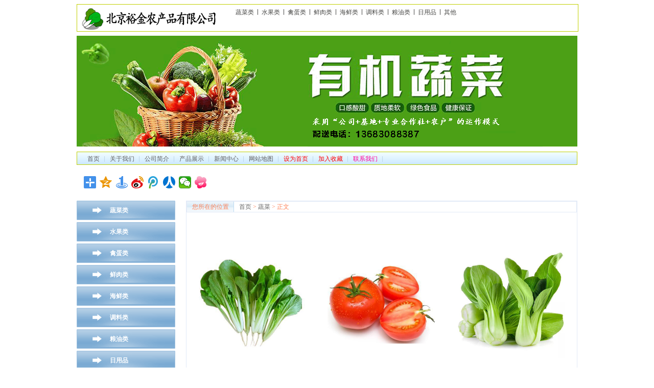

--- FILE ---
content_type: text/html
request_url: http://ixinyun.net/haixian/
body_size: 9436
content:
<!DOCTYPE html PUBLIC "-//W3C//DTD XHTML 1.0 Transitional//EN" "http://www.w3.org/TR/xhtml1/DTD/xhtml1-transitional.dtd">
<html xmlns="http://www.w3.org/1999/xhtml">
<head> 
  <meta http-equiv="Content-Type" content="text/html; charset=utf-8" />
  <title>北京蔬菜配送|水果配送食材配送|北京肉类配送|石景山幼儿园蔬菜配送|北京幼儿园学校单位食堂原材料配送|北京裕金农产品有限公司</title>
  <meta name="description" content="北京蔬菜配送13683088387北京食堂原材料配送-北京水果配送-食材配送-北京肉类配送-石景山幼儿园蔬菜配送-幼儿园学校单位食堂配送蔬菜-北京裕金农产品有限公司" />
  <meta name="keywords" content="北京裕金农产品有限公司,北京蔬菜配送,北京水果配送,食堂原材料配送,食材配送,北京肉类配送,石景山幼儿园蔬菜配送,幼儿园学校单位食堂配送蔬菜" />
  <link href="/css/genkai.css" rel="stylesheet" media="screen" type="text/css" />
  <link href="http://img.ixinyue.cn/favicon.ico" rel="icon" />
  <script type="text/javascript" src="/js/jquery-1.4.4.min.js"></script>
  <script src="/js/jquery.KinSlideshow-1.2.1.min.js" type="text/javascript"></script>
  <script type="text/javascript">
$(function(){
$("#KinSlideshow").KinSlideshow();
})
</script>
</head>
<body> 
<div class="logo_bar clearfix">
	<a href="/" style="display:block;float:left;"><img src="/image/logo.png" alt="裕金农产品" title="北京裕金农产品有限公司" class="logo_img" ></a>
	<div class="local_nav">
		<a href="/shucai/" title="蔬菜类">蔬菜类</a>
		<a href="/shuiguo/" title="水果类">水果类</a>
		<a href="/qindan/" title="禽蛋类">禽蛋类</a>
		<a href="/rou/" title="鲜肉类">鲜肉类</a>
		<a href="/haixian/" title="海鲜类">海鲜类</a>	
		<a href="/tiaoliao/" title="调料类">调料类</a>
		<a href="/liangyou/" title="粮油类">粮油类</a>
		<a href="/riyongpin/" title="日用品">日用品</a>
		<a href="/qita/" title="其他">其他</a>
	</div>
</div>
<div class="photo">
	<a style="display: block;" href="/"><img alt="专业服务-品质保证" src="/image/A.gif"/></a>
</div>
<div class="site_nav clearfix">
        <a href="/" title="首页">首页</a>
        <a href="/about/" title="关于我们">关于我们</a>
        <a href="/gongsijianjie/" title="公司简介">公司简介</a>
        <a href="/product/" title="产品展示">产品展示</a>  
        <a href="/news/" title="新闻中心">新闻中心</a>
        <a href="/map/" title="网站地图">网站地图</a>
        <a href="http://www.ixinyue.cn" class="hrefs" onclick="this.style.behavior='url(#default#homepage)';this.setHomePage('http://www.ixinyue.cn');"><font color="#FF0000">设为首页</font></a>
        <a href="javascript:window.external.AddFavorite('http://www.ixinyue.cn', '北京裕金农产品有限公司')"><font color="#FF0000">加入收藏</font></a>
        <a href="/contact/" title="联系我们"><font color="#FE009B">联系我们</font></a>
</div>
<div class="main_notice clearfix">
	<div class="main_notice_left">
<!-- Baidu Button BEGIN -->
<div class="bdsharebuttonbox">
<a class="bds_more" href="#" data-cmd="more"></a>
<a title="分享到QQ空间" class="bds_qzone" href="#" data-cmd="qzone"></a>
<a title="分享到一键分享" class="bds_mshare" href="#" data-cmd="mshare"></a>
<a title="分享到新浪微博" class="bds_tsina" href="#" data-cmd="tsina"></a>
<a title="分享到腾讯微博" class="bds_tqq" href="#" data-cmd="tqq"></a>
<a title="分享到人人网" class="bds_renren" href="#" data-cmd="renren"></a>
<a title="分享到微信" class="bds_weixin" href="#" data-cmd="weixin"></a>
<a title="分享到美丽说" class="bds_meilishuo" href="#" data-cmd="meilishuo"></a>
</div>
<script>window._bd_share_config={"common":{"bdSnsKey":{},"bdText":"","bdMini":"1","bdMiniList":false,"bdPic":"","bdStyle":"1","bdSize":"24"},"share":{}};with(document)0[(getElementsByTagName('head')[0]||body).appendChild(createElement('script')).src='http://bdimg.share.baidu.com/static/api/js/share.js?v=89860593.js?cdnversion='+~(-new Date()/36e5)];</script>
<!-- Baidu Button END -->
	</div>
	<div class="main_notice_right">
		<script type="text/javascript">document.write(unescape('%3Cdiv id="bdcs"%3E%3C/div%3E%3Cscript charset="utf-8" src="http://rp.baidu.com/rp3w/3w.js?sid=14727264979116797154') + '&t=' + (Math.ceil(new Date()/3600000)) + unescape('"%3E%3C/script%3E'));</script>
	</div>
</div>


    <div class="xxxx clearfix">
         <div class="xxxx_left">
        	<div class="vi_box5_0">
            	<ul class="aboutlist">               	
               		<li><a href="/shucai/">蔬菜类</a></li>
               		<li><a href="/shuiguo/">水果类</a></li>
               		<li><a href="/qindan/">禽蛋类</a></li>
               		<li><a href="/rou/">鲜肉类</a></li>
               		<li><a href="/haixian/" >海鲜类</a></li>	
               		<li><a href="/tiaoliao/">调料类</a></li>
               		<li><a href="/liangyou/">粮油类</a></li>
               		<li><a href="/riyongpin/">日用品</a></li>
               		<li><a href="/qita/">其他</a></li>
                </ul>
            </div>
         </div>
		 
         <div class="xxxx_right">
                	<div class="b"><span class="header">您所在的位置</span>
                    <span><a href='/'>首页</a> > <a href='/shucai/'>蔬菜</a> > 正文</span></div>
		<div class="pic_a">
			<div class="picleft_a">
				<div class="pics_a" id="pics_a0"><a href="/xiaobaicai/" title="小白菜"><img src="/img/xiaobaicai.jpg" alt="小白菜"/></a><br/><a href="/xiaobaicai/" title="小白菜">小白菜</div>
				<div class="pics_a" id="pics_a1"><a href="/xihongshi/" title="西红柿"><img src="/img/xihongshi.jpg" alt="西红柿"/></a><br/><a href="/xihongshi/" title="西红柿">西红柿</a></div>
				<div class="pics_a" id="pics_a2"><a href="/youcai/" title="油菜"><img src="/img/youcai.jpg" alt="油菜"/></a><br/><a href="/youcai/" title="油菜">油菜</a></div>
				<div class="pics_a" id="pics_a3"><a href="/huanggua/" title="黄瓜"><img src="/img/huanggua.jpg" alt="黄瓜"/></a><br/><a href="/huanggua/" title="黄瓜">黄瓜</a></div>
				<div class="pics_a" id="pics_a4"><a href="/qiezi/" title="茄子"><img src="/img/qiezi.jpg" alt="茄子"/></a><br/><a href="/qiezi/" title="茄子">茄子</a></div>
				<div class="pics_a" id="pics_a5"><a href="/qincai/" title="芹菜"><img src="/img/qincai.jpg" alt="芹菜"/></a><br/><a href="/qincai/" title="芹菜">芹菜</a></div>
				<div class="pics_a" id="pics_a6"><a href="/jianjiao/" title="尖椒"><img src="/img/jianjiao.jpg" alt="T-shirt-07"/></a><br/><a href="/jianjiao/" title="尖椒">尖椒</a></div>
            </div>
<!--PC版-->
<div id="SOHUCS" ></div>
<script charset="utf-8" type="text/javascript" src="https://cy-cdn.kuaizhan.com/upload/changyan.js" ></script>
<script type="text/javascript">
window.changyan.api.config({
appid: 'cyvnp0znV',
conf: 'prod_fe49d4550f8d32b6258ce31b16ef0659'
});
</script>
<!--PC版-->
                </div>
         </div>
    </div>
</div>
<div class="friend_link">
        <h2>友情链接</h2>
        <ul>  
    	     <li><a href="http://www.ixinyun.net" target="_blank">北京幼儿园食堂配送蔬菜</a></li>  
    	     <li><a href='http://www.ixinyue.cn' target='_blank'>幼儿园食堂蔬菜食材</a></li>
    	     <li><a href="http://www.iyimo.cn/" target="_blank">北京单位食堂新鲜水果配送</a></li>
			 <li><a href="http://www.igenkai.com/" target="_blank">蔬菜配送中心</a></li> 	     
             <li><a href="http://www.200601.com" target="_blank">北京蔬菜水果配送</a></li>     
             <li><a href="http://www.10006.top" target="_blank">北京蔬菜配送</a></li> 
        </ul>
</div>
<div class="footer">
      <p>         
         <a href="/about/" target="_blank">关于我们</a>|
         <a href="/contact/" target="_blank">联系我们</a>|
         <a href="/gongsijianjie/" target="_blank">公司简介</a>|
         <a href="/news/" target="_blank">新闻中心</a>|
         <a href="/chanpin/" target="_blank">产品中心</a>|
         <a href="/Sitemap.html" target="_blank">Sitemap</a>
      </p>
      <p>版权所有 北京裕金农产品有限公司 <a href="http://www.miitbeian.gov.cn" target='_blank'>京ICP备2021004734号</a></p>
      <p>Copyright&copy;2019-<script type="text/javascript">document.write(new Date().getFullYear());</script> ixinyue.cn All Rights Reserved</p>
<a target="_blank" href="http://wpa.qq.com/msgrd?v=3&uin=89712651&site=qq&menu=yes"><img border="0" src="http://wpa.qq.com/pa?p=2:89712651:52" alt="点击这里给我发消息" title="点击这里给我发消息"/></a>
<a target="_blank" href="http://www.taobao.com/webww/ww.php?ver=3&touid=run89&siteid=cntaobao&status=2&charset=utf-8"><img border="0" src="http://amos.alicdn.com/realonline.aw?v=2&uid=run89&site=cntaobao&s=2&charset=utf-8" alt="点击这里给我发消息" /></a>
<!-- Baidu Tongji -->
<script>
var _hmt = _hmt || [];
(function() {
  var hm = document.createElement("script");
  hm.src = "//hm.baidu.com/hm.js?cdc111b73f12981615d92309bfb9089d";
  var s = document.getElementsByTagName("script")[0]; 
  s.parentNode.insertBefore(hm, s);
})();
</script>
<!-- Baidu Tongji END -->
</div>
</body>
</html>
<!--created at 2024-5-9 12:16:29-->

--- FILE ---
content_type: text/css
request_url: http://ixinyun.net/css/genkai.css
body_size: 13297
content:
html1 { filter:progid:DXImageTransform.Microsoft.BasicImage(grayscale=1); } 
table { border-collapse: collapse; border-spacing: 0; }/** 重置表格元素 **/

/** 清除内外边距 **/
body, h1, h2, h3, h4, h5, h6, hr, p, blockquote, /* structural elements 结构元素 */
dl, dt, dd, ul, ol, li, /* list elements 列表元素 */
pre, /* text formatting elements 文本格式元素 */
form, fieldset, legend, button, input, textarea, /* form elements 表单元素 */
th, td /* table elements 表格元素 */ {
    margin: 0;
    padding: 0;
}

body{width:980px; margin-right: auto;margin-left:auto;font:12px "宋体","Arial Narrow",}
body{background-color:#FFFFFF;}
img {-ms-interpolation-mode:bicubic;border:0px;}
.top{width:980px;margin:auto;}
.photo{width:980px; margin:0 auto; text-align:left;overflow:hidden;margin-bottom:10px;margin-top:8px;}
   .photo img{width:980px;height:217px;border:0px;}
/*图库滚动图片*/
.con-bg{width:980px;background:#fff; margin:0 auto; overflow:hidden; padding-top:8px; padding-bottom:10px;filter:progid:DXImageTransform.Microsoft.Shadow(color=#909090,direction=120,strength=4);/*ie*/
-moz-box-shadow: 2px 2px 10px #909090;/*firefox*/
-webkit-box-shadow: 2px 2px 10px #909090;/*safari或chrome*/
box-shadow:2px 2px 10px #909090;/*opera或ie9*/}
.tuku_scrool{width:980px;height:381px;background:#1e1e1e;padding-top:20px;overflow:hidden;margin:0 auto;}

.rounded-image {
  border-radius: 50px; /* 设置圆角的大小 */
  object-fit: cover; /* 确保图片完整显示，超出部分隐藏 */
}


*{margin:0;padding:0;border:1;font-weight:inherit;font-style:inherit;font-size:100%;font-family:simsun;}
cite{font-style:normal;}
strong{font-weight:bold;} 
body{font-size:12px;color:#000;}
ul,dl{list-style-type:none;}
table{border-collapse:collapse;border-spacing:0;border:0px;}
caption,th,td{text-align:left;font-weight:normal;}
a{color:#505050;text-decoration:none;outline:none;text-overflow:clip;}
a:hover{color:#ff0063;text-decoration:underline;}
label,button{cursor:pointer;}
* img{border:0px;font-size:0px;}
input{font-size:12px;}
input.text,textarea.text{border:1px solid #6189C6;padding:3px 4px;font-family:Verdana, Arial, Helvetica, sans-serif;}
.clear{clear:both;font-size:0px;height:0px;line-height:0px;overflow:hidden;}


/*图库滚动右边排行榜*/
.tuku_rank{float:right;width:247px;height:360px;background:#303030;padding-left:13px;margin-right: 20px;}
.tuku_rank_txt{width:247px; height:auto;border-top:none;padding-top:9px;float:left;}
.tuku_rank_txt ul{float:left;}
.tuku_rank_txt ul li{float:left;width:240px;line-height:26px;height:26px;padding-left:1px;overflow:hidden;}
.tuku_rank_txt ul li a{float:left;color:#afafaf;line-height:26px;height:26px;}
.tuku_rank_txt ul li a:hover{float:left;color:#fff !important;}
/* 幻灯片*/
.clothes_txt {padding-top:17px;}
.clothes_txt li{float:left;width:110px;height:147px; margin-right:11px; display:inline;}
.clothes_txt li a img{width:110px;height:147px;float:left;}
.clothes_txt li a{color:#fff;float:left;position:absolute;font-family:simsun;}
.clothes_txt li a:hover{color:#ff9;}
.clothes_txt li a cite{background:rgba(0, 0, 0, 0.4) none repeat scroll 0 0 !important;filter:alpha(opacity=80);-moz-opacity:0.65;opacity: 0.99;background:#000;color:#FFF;width:110px;height:22px;line-height:22px;text-align:center;display:block;float:left;position:absolute;bottom:0px;left:0px;cursor:pointer;margin:0 0 0 0px;}
.clothes_txt li a cite:hover{text-decoration:none}
#KinSlideshow{float:left;width:660px !important;height:360px;float:left;overflow:hidden;}
.logo_bar{width:980px; margin:0 auto; text-align:left;border:1px solid #C1D000;margin-top:8px;overflow:hidden;padding-top:1.5px;margin-bottom:7px;}
   .logo_bar img{border:0px;}
.clearfix{zoom:1;}
.local_nav{overflow:hidden;float:right;padding-top:4px;padding-right:7px;width:670px}
   .local_nav a{float:left;padding:0px 8px 5px;background:url(/image/nav.gif) no-repeat 0 3px;text-decoration:none;color:#484846;font-size:12px;margin-left:-1px;}
.site_nav{overflow:hidden;border:1px solid #C1D000;background:url(/image/site.gif);height:16px;padding:4px 10px;margin-top:7px;}
   .site_nav a{background:url(/image/site_nav.gif) no-repeat right;float:left;font-size:12px; text-decoration:none;color:#5e5e5f;padding:0 10px 0;display:block;}

	.main_notice{overflow:hidden;padding:8px 14px 10px;font-size:12px; line-height:25px; margin-top:8px;}
	.main_notice span{color:#fe7f53;font-size:12px;}
	.main_notice a{text-decoration:none;color:#676767;}
	.main_key{padding-right:5px;}
	.main_key span{color:#636363;}
	.main_notice .main_notice_left{float:left; width:29%; overflow:hidden;}
	.main_notice .main_notice_right{float:right; width:64%; overflow:hidden;}
	.main_notice_right input{vertical-align:middle;}
.friend_genkai{border:#e2eaf7 1px solid;width:978px;margin:10px auto 0;padding-top:0px;line-height:25px;}
   .friend_genkai h2 {padding-left:10px;background:#e2eaf7;line-height:22px;height:22px}
   .friend_genkai ul{}
      .friend_genkai ul li{ display:inline; padding-right:10px;}
   .friend_genkai img{padding:9.2px;width:223px;hight:338px;border:0px;}
   .friend_genkai a{font-size:12px;color:#5b5b5b;text-decoration:none;}
      .friend_genkai a:hover{text-decoration:underline;}
	.box_b{border:1px solid #C1D000;font-size:12px;background:#f1f8fb;line-height:150%;}
	.box_b_title{ background:url(/image/title.gif) repeat-x;height:25px;overflow:hidden;line-height:25px;vertical-align:middle;}
	.box_b_title h3{float:left;padding-left:15px;font-size:14px;color:#517595;}
	.box_b_title_ul{float:left;overflow:hidden;}
	.box_b_title_ul li{float:left;border-right:1px solid #bfd6e8;padding-left:14px;padding-right:13px;}
	.box_b_title_ul li a{color:#517595;text-decoration:none;height:25px;}
	.box_b_title_ul li a:hover{text-decoration:underline;}
	.box_b_title_ul li.on{background:#f1f8fb;height:25px;}
	.box_b_title_ul li.on a{font-weight:bold;}
.pic{margin:10px;text-align:center;overflow:hidden;zoom:1;}
.picleft .pics{width:232.1px;height:378px;margin-right:7px;float:left;background: url(/image/kt_2.gif) no-repeat;display: inline}
.picleft .span{width:900px;float:left;background-image: url(/image/pic_title.gif);background-repeat: repeat-x;height: 26px;border-top:1px solid #D1D1D1;border-left:1px solid #D1D1D1;border-right:1px solid #D1D1D1;text-align:left;font-size: 18px;font-weight: bold;color: #333333;padding:10px 20px 0 0;background: #F6F6F6;}
.picleft .pics img{width:210px;height:320px;}
.picleft .adt{float:left;width:240px;height:310px;overflow:hidden}
.picleft .adt{float:left;width:240px;height:310px;overflow:hidden}
.picleft .banner2{width:800px;height:100px;margin-right:9px;margin-top:-24px;float:left;background-image:none;background-repeat: no-repeat;display: inline; overflow:hidden;}
.picleft .banner3{width:800px;height:90px;margin-right:9px;margin-top:-24px;float:left;background-image:none;background-repeat: no-repeat;display: inline; overflow:hidden;}
.picleft img{padding:10px}
/******新闻******/
#update { clear: both; margin-top: 10px; font-size: 12px; padding-bottom: 10px; margin-left: 0px; overflow: hidden; width: 978px}
.more { font-size: 12px; margin-right: 10px; text-align: right}
#update .more { font-size: 12px color:#5b5b5b;}
.more a {font-weight:bold}
.list {clear:both; margin-top:20px}
#update .list {clear: none;float: left;margin: 10px 0px 0px;width:49.9%;}
#update .list li {padding:0px 10px;}
#update .list li a{color:#5b5b5b;text-decoration:none}
.box2 { border: #cedaf3 1px solid;margin-top: 20px; font-size: 12px; padding-bottom: 10px; overflow: hidden;line-height: 22px;zoom:1}
.box2 h2 {padding-left:10px;background:#e2eaf7;line-height:22px;height:22px}
.more { font-size: 12px; margin-right: 10px; text-align: right}
#update .more { font-size: 12px}
#update .more a{color:#5b5b5b;}
.more a {font-weight:bold}
.more a:visited{color:#333;}
.s {font-size:12px;margin-left:10px;color:#6f6f6f}
/******新闻******/

	.blocks{overflow:hidden;font-size:12px;line-height:150%;color:#484846; height:111px; margin-top: 10px;}
	.blocks a,.blocks a:hover,.blocks a:visited{text-decoration:none;color:#484846; cursor:pointer;}
	.blocks span{color:#05579d;}
	.blocks div{width:167px;height:67px;float:left;padding:44px 0 0 72px;}
	.blocks div a{text-decoration:none;color:#05579d;}
	.blocks .block1{background:url(/image/t-1.png) no-repeat;}
	.blocks .block2{background:url(/image/t-2.png) no-repeat;margin-left:8px;}
	.blocks .block3{background:url(/image/t-3.png) no-repeat;margin-left:8px;}
	.blocks .block4{background:url(/image/t-4.png) no-repeat;margin-left:8px;}

.friend_link{border:#e2eaf7 1px solid;width:980px;margin:8px auto 0;}
.friend_link h2 {padding-left:10px;background:#e2eaf7;line-height:22px;height:22px}
.friend_link ul{}
	.friend_link ul li{ display:inline;padding-left:10px;}
.friend_link a{font-size:12px;color:#5b5b5b;text-decoration:none;}
.friend_link a:hover{ text-decoration:underline;}

.footer{width:980px;margin:10px auto;border-top:3px solid #C1D000;font-size:12px;text-align:center;line-height:180%;}
.footer a{color:#5b5b5b;}
.footer p{color:#5b5b5b;}
.footer p a{color:#5b5b5b; text-decoration:none;margin-left:4px;margin-right:4px;}
.footer img{margin-right:5px;border:0px;}

/** 设置默认字体 **/
body, button, input, select, textarea /* for ie */ {font: 12px/1.5 tahoma, arial, simsun, sans-serif;}
h1, h2, h3, h4, h5, h6 { font-size: 100%; }
address, cite, dfn, em, var { font-style: normal; } /* 将斜体扶正 */
code, kbd, pre, samp { font-family: courier new, courier, monospace; } /* 统一等宽字体 */
small { font-size: 12px; } /* 小于 12px 的中文很难阅读，让 small 正常化 */


        .b{ border:#e2eaf7 1px solid; width:762px; line-height:20px; color:#606060; height:20px;}
	.b span{ float:left;}
	.b span.header{ background:url(/image/b.gif) no-repeat 0 0; width:92px; text-align:center; margin-right:10px; height:20px; display:block;}

        .bn{ border:#e2eaf7 1px solid; width:979px; line-height:20px; color:#606060; height:20px;}
	.bn span{ float:left;}
	.bn span.header{ background:url(/image/b.gif) no-repeat 0 0; width:92px; text-align:center; margin-right:10px; height:20px; display:block;}

	.xxxx{overflow:hidden;font-size:12px; line-height:25px; margin-top:8px;}
	.xxxx span{color:#fe7f53;font-size:12px;}
	.xxxx a{text-decoration:none;color:#676767;}
	.xxxx .xxxx_left{float:left; width:20%; overflow:hidden;}
	.xxxx .xxxx_right{float:right; width:78%; overflow:hidden;border:1px solid #e2eaf7;}
	.xxxx .xxxx_right img{padding:0px;border:0px;}
	.xxxx .xxx_right{float:right; width:78%; overflow:hidden;border:1px solid #e2eaf7;}
	.xxxx .xxx_right img{padding:30px;border:0px;}
	.xxxx .xxx_right p{padding:0px 0px 0px 30px}
	.xxxx .xx_right{float:right; width:78%; overflow:hidden;border:0px solid #e2eaf7;}
	.xxxx .xx_right img{padding:0px;border:0px;}
	.xxxx .xx_right p{padding:0px 0px 0px 0px}
	.xxxx_right input{vertical-align:middle;}

	.xxx{overflow:hidden;font-size:12px; line-height:25px; margin-top:8px;}
	.xxx span{color:#fe7f53;font-size:12px;}
	.xxx a{text-decoration:none;color:#676767;}
	.xxx .xxx_left{float:left; width:50%; overflow:hidden;}
	.xxx .xxx_right{float:right; width:33%; overflow:hidden;}
	.xxx .xxx_right img{padding:0px;border:0px;}
	.xxxx_right input{vertical-align:middle;}

.vi_box5_0{}
	.vi_box5_0 .aboutlist{ padding-bottom:6px;}
		.vi_box5_0 .aboutlist li{ width:193px; height:38px; line-height:38px; background:url(/image/t-g.gif) no-repeat 0 0; margin-bottom:4px;}
			.vi_box5_0 .aboutlist a{ padding-left:65px; width:128px; height:38px; display:block; text-decoration:none; color:#FFF; font-weight:bold;}

.pic_a{margin-top:18px;text-align:center;overflow:hidden;zoom:1;}
.picleft_a .pics_a{width:254px;height:378px;margin-right:0px;float:left;no-repeat;display: inline}
.picleft_a span{width:900px;float:left;background-image: url(/image/pic_title.gif);background-repeat: repeat-x;height: 26px;border-top:1px solid #D1D1D1;border-left:1px solid #D1D1D1;border-right:1px solid #D1D1D1;text-align:left;font-size: 18px;font-weight: bold;color: #333333;padding:10px 20px 0 0;background: #F6F6F6;}
.picleft_a .pics_a img{width:210px;height:320px;}

.pic_b{margin-top:2px;text-align:center;overflow:hidden;zoom:1;}
.picleft_b .pics_b{width:192.5px;height:300px;margin-right:0px;float:left;no-repeat;display: inline}
.picleft_b .pics_b img{width:190px;height:260px;}

.atao{width:980px; margin-right: auto; overflow:hidden; height:60px; text-align:center;} 
.atao div{display:inline;} 
.b_1{background-image:url(/image/biao.png); background-repeat:no-repeat;}
.b_1{padding-left:20px;background-position:left -304px;}/*图片图标*/

.tags{overflow:hidden;_zzom:1;border:1px solid #d5d5d5;padding:7px 6px 8px;background:#fff;}
.tags dt,.tags dd{float:left;margin-top:8px;}
.tags dd{margin:5px;display:inline;font-size:13px;margin-bottom:3px;}
.tags dd a:link,.tags dd a:visited{display:inline-block;background:#f1f1f1;border:1px solid #c9c9c9;height:20px;line-height:20px;padding:0px 10px;text-decoration:none;font-size:13px;font-weight:normal;font-family:微软雅黑,arial,宋体;white-space:nowrap;}
.tags dd a:hover{background:#FF7E00;color:#fff;border:1px solid #FF7E00;white-space:nowrap;}
.tags dd a{}
.tags dd.current a{color:#fff;background:#FF7E00;}

--- FILE ---
content_type: application/javascript
request_url: http://ixinyun.net/js/jquery-1.4.4.min.js
body_size: 99808
content:
/*!
* jQuery JavaScript Library v1.4.4
* http://jquery.com/
*
* Copyright 2010, John Resig
* Dual licensed under the MIT or GPL Version 2 licenses.
* http://jquery.org/license
*
* Includes Sizzle.js
* http://sizzlejs.com/
* Copyright 2010, The Dojo Foundation
* Released under the MIT, BSD, and GPL Licenses.
*
* Date: Thu Nov 11 19:04:53 2010 -0500
*/
(function(E, B) {
    function ka(a, b, d) { if (d === B && a.nodeType === 1) { d = a.getAttribute("data-" + b); if (typeof d === "string") { try { d = d === "true" ? true : d === "false" ? false : d === "null" ? null : !c.isNaN(d) ? parseFloat(d) : Ja.test(d) ? c.parseJSON(d) : d } catch (e) { } c.data(a, b, d) } else d = B } return d } function U() { return false } function ca() { return true } function la(a, b, d) { d[0].type = a; return c.event.handle.apply(b, d) } function Ka(a) {
        var b, d, e, f, h, l, k, o, x, r, A, C = []; f = []; h = c.data(this, this.nodeType ? "events" : "__events__"); if (typeof h === "function") h =
h.events; if (!(a.liveFired === this || !h || !h.live || a.button && a.type === "click")) {
            if (a.namespace) A = RegExp("(^|\\.)" + a.namespace.split(".").join("\\.(?:.*\\.)?") + "(\\.|$)"); a.liveFired = this; var J = h.live.slice(0); for (k = 0; k < J.length; k++) { h = J[k]; h.origType.replace(X, "") === a.type ? f.push(h.selector) : J.splice(k--, 1) } f = c(a.target).closest(f, a.currentTarget); o = 0; for (x = f.length; o < x; o++) {
                r = f[o]; for (k = 0; k < J.length; k++) {
                    h = J[k]; if (r.selector === h.selector && (!A || A.test(h.namespace))) {
                        l = r.elem; e = null; if (h.preType === "mouseenter" ||
h.preType === "mouseleave") { a.type = h.preType; e = c(a.relatedTarget).closest(h.selector)[0] } if (!e || e !== l) C.push({ elem: l, handleObj: h, level: r.level })
                    } 
                } 
            } o = 0; for (x = C.length; o < x; o++) { f = C[o]; if (d && f.level > d) break; a.currentTarget = f.elem; a.data = f.handleObj.data; a.handleObj = f.handleObj; A = f.handleObj.origHandler.apply(f.elem, arguments); if (A === false || a.isPropagationStopped()) { d = f.level; if (A === false) b = false; if (a.isImmediatePropagationStopped()) break } } return b
        } 
    } function Y(a, b) {
        return (a && a !== "*" ? a + "." : "") + b.replace(La,
"`").replace(Ma, "&")
    } function ma(a, b, d) { if (c.isFunction(b)) return c.grep(a, function(f, h) { return !!b.call(f, h, f) === d }); else if (b.nodeType) return c.grep(a, function(f) { return f === b === d }); else if (typeof b === "string") { var e = c.grep(a, function(f) { return f.nodeType === 1 }); if (Na.test(b)) return c.filter(b, e, !d); else b = c.filter(b, e) } return c.grep(a, function(f) { return c.inArray(f, b) >= 0 === d }) } function na(a, b) {
        var d = 0; b.each(function() {
            if (this.nodeName === (a[d] && a[d].nodeName)) {
                var e = c.data(a[d++]), f = c.data(this,
e); if (e = e && e.events) { delete f.handle; f.events = {}; for (var h in e) for (var l in e[h]) c.event.add(this, h, e[h][l], e[h][l].data) } 
            } 
        })
    } function Oa(a, b) { b.src ? c.ajax({ url: b.src, async: false, dataType: "script" }) : c.globalEval(b.text || b.textContent || b.innerHTML || ""); b.parentNode && b.parentNode.removeChild(b) } function oa(a, b, d) {
        var e = b === "width" ? a.offsetWidth : a.offsetHeight; if (d === "border") return e; c.each(b === "width" ? Pa : Qa, function() {
            d || (e -= parseFloat(c.css(a, "padding" + this)) || 0); if (d === "margin") e += parseFloat(c.css(a,
"margin" + this)) || 0; else e -= parseFloat(c.css(a, "border" + this + "Width")) || 0
        }); return e
    } function da(a, b, d, e) { if (c.isArray(b) && b.length) c.each(b, function(f, h) { d || Ra.test(a) ? e(a, h) : da(a + "[" + (typeof h === "object" || c.isArray(h) ? f : "") + "]", h, d, e) }); else if (!d && b != null && typeof b === "object") c.isEmptyObject(b) ? e(a, "") : c.each(b, function(f, h) { da(a + "[" + f + "]", h, d, e) }); else e(a, b) } function S(a, b) { var d = {}; c.each(pa.concat.apply([], pa.slice(0, b)), function() { d[this] = a }); return d } function qa(a) {
        if (!ea[a]) {
            var b = c("<" +
a + ">").appendTo("body"), d = b.css("display"); b.remove(); if (d === "none" || d === "") d = "block"; ea[a] = d
        } return ea[a]
    } function fa(a) { return c.isWindow(a) ? a : a.nodeType === 9 ? a.defaultView || a.parentWindow : false } var t = E.document, c = function() {
        function a() { if (!b.isReady) { try { t.documentElement.doScroll("left") } catch (j) { setTimeout(a, 1); return } b.ready() } } var b = function(j, s) { return new b.fn.init(j, s) }, d = E.jQuery, e = E.$, f, h = /^(?:[^<]*(<[\w\W]+>)[^>]*$|#([\w\-]+)$)/, l = /\S/, k = /^\s+/, o = /\s+$/, x = /\W/, r = /\d/, A = /^<(\w+)\s*\/?>(?:<\/\1>)?$/,
C = /^[\],:{}\s]*$/, J = /\\(?:["\\\/bfnrt]|u[0-9a-fA-F]{4})/g, w = /"[^"\\\n\r]*"|true|false|null|-?\d+(?:\.\d*)?(?:[eE][+\-]?\d+)?/g, I = /(?:^|:|,)(?:\s*\[)+/g, L = /(webkit)[ \/]([\w.]+)/, g = /(opera)(?:.*version)?[ \/]([\w.]+)/, i = /(msie) ([\w.]+)/, n = /(mozilla)(?:.*? rv:([\w.]+))?/, m = navigator.userAgent, p = false, q = [], u, y = Object.prototype.toString, F = Object.prototype.hasOwnProperty, M = Array.prototype.push, N = Array.prototype.slice, O = String.prototype.trim, D = Array.prototype.indexOf, R = {}; b.fn = b.prototype = { init: function(j,
s) {
    var v, z, H; if (!j) return this; if (j.nodeType) { this.context = this[0] = j; this.length = 1; return this } if (j === "body" && !s && t.body) { this.context = t; this[0] = t.body; this.selector = "body"; this.length = 1; return this } if (typeof j === "string") if ((v = h.exec(j)) && (v[1] || !s)) if (v[1]) {
        H = s ? s.ownerDocument || s : t; if (z = A.exec(j)) if (b.isPlainObject(s)) { j = [t.createElement(z[1])]; b.fn.attr.call(j, s, true) } else j = [H.createElement(z[1])]; else { z = b.buildFragment([v[1]], [H]); j = (z.cacheable ? z.fragment.cloneNode(true) : z.fragment).childNodes } return b.merge(this,
j)
    } else { if ((z = t.getElementById(v[2])) && z.parentNode) { if (z.id !== v[2]) return f.find(j); this.length = 1; this[0] = z } this.context = t; this.selector = j; return this } else if (!s && !x.test(j)) { this.selector = j; this.context = t; j = t.getElementsByTagName(j); return b.merge(this, j) } else return !s || s.jquery ? (s || f).find(j) : b(s).find(j); else if (b.isFunction(j)) return f.ready(j); if (j.selector !== B) { this.selector = j.selector; this.context = j.context } return b.makeArray(j, this)
}, selector: "", jquery: "1.4.4", length: 0, size: function() { return this.length },
    toArray: function() { return N.call(this, 0) }, get: function(j) { return j == null ? this.toArray() : j < 0 ? this.slice(j)[0] : this[j] }, pushStack: function(j, s, v) { var z = b(); b.isArray(j) ? M.apply(z, j) : b.merge(z, j); z.prevObject = this; z.context = this.context; if (s === "find") z.selector = this.selector + (this.selector ? " " : "") + v; else if (s) z.selector = this.selector + "." + s + "(" + v + ")"; return z }, each: function(j, s) { return b.each(this, j, s) }, ready: function(j) { b.bindReady(); if (b.isReady) j.call(t, b); else q && q.push(j); return this }, eq: function(j) {
        return j ===
-1 ? this.slice(j) : this.slice(j, +j + 1)
    }, first: function() { return this.eq(0) }, last: function() { return this.eq(-1) }, slice: function() { return this.pushStack(N.apply(this, arguments), "slice", N.call(arguments).join(",")) }, map: function(j) { return this.pushStack(b.map(this, function(s, v) { return j.call(s, v, s) })) }, end: function() { return this.prevObject || b(null) }, push: M, sort: [].sort, splice: [].splice
}; b.fn.init.prototype = b.fn; b.extend = b.fn.extend = function() {
    var j, s, v, z, H, G = arguments[0] || {}, K = 1, Q = arguments.length, ga = false;
    if (typeof G === "boolean") { ga = G; G = arguments[1] || {}; K = 2 } if (typeof G !== "object" && !b.isFunction(G)) G = {}; if (Q === K) { G = this; --K } for (; K < Q; K++) if ((j = arguments[K]) != null) for (s in j) { v = G[s]; z = j[s]; if (G !== z) if (ga && z && (b.isPlainObject(z) || (H = b.isArray(z)))) { if (H) { H = false; v = v && b.isArray(v) ? v : [] } else v = v && b.isPlainObject(v) ? v : {}; G[s] = b.extend(ga, v, z) } else if (z !== B) G[s] = z } return G
}; b.extend({ noConflict: function(j) { E.$ = e; if (j) E.jQuery = d; return b }, isReady: false, readyWait: 1, ready: function(j) {
    j === true && b.readyWait--;
    if (!b.readyWait || j !== true && !b.isReady) { if (!t.body) return setTimeout(b.ready, 1); b.isReady = true; if (!(j !== true && --b.readyWait > 0)) if (q) { var s = 0, v = q; for (q = null; j = v[s++]; ) j.call(t, b); b.fn.trigger && b(t).trigger("ready").unbind("ready") } } 
}, bindReady: function() {
    if (!p) {
        p = true; if (t.readyState === "complete") return setTimeout(b.ready, 1); if (t.addEventListener) { t.addEventListener("DOMContentLoaded", u, false); E.addEventListener("load", b.ready, false) } else if (t.attachEvent) {
            t.attachEvent("onreadystatechange", u); E.attachEvent("onload",
b.ready); var j = false; try { j = E.frameElement == null } catch (s) { } t.documentElement.doScroll && j && a()
        } 
    } 
}, isFunction: function(j) { return b.type(j) === "function" }, isArray: Array.isArray || function(j) { return b.type(j) === "array" }, isWindow: function(j) { return j && typeof j === "object" && "setInterval" in j }, isNaN: function(j) { return j == null || !r.test(j) || isNaN(j) }, type: function(j) { return j == null ? String(j) : R[y.call(j)] || "object" }, isPlainObject: function(j) {
    if (!j || b.type(j) !== "object" || j.nodeType || b.isWindow(j)) return false; if (j.constructor &&
!F.call(j, "constructor") && !F.call(j.constructor.prototype, "isPrototypeOf")) return false; for (var s in j); return s === B || F.call(j, s)
}, isEmptyObject: function(j) { for (var s in j) return false; return true }, error: function(j) { throw j; }, parseJSON: function(j) { if (typeof j !== "string" || !j) return null; j = b.trim(j); if (C.test(j.replace(J, "@").replace(w, "]").replace(I, ""))) return E.JSON && E.JSON.parse ? E.JSON.parse(j) : (new Function("return " + j))(); else b.error("Invalid JSON: " + j) }, noop: function() { }, globalEval: function(j) {
    if (j &&
l.test(j)) { var s = t.getElementsByTagName("head")[0] || t.documentElement, v = t.createElement("script"); v.type = "text/javascript"; if (b.support.scriptEval) v.appendChild(t.createTextNode(j)); else v.text = j; s.insertBefore(v, s.firstChild); s.removeChild(v) } 
}, nodeName: function(j, s) { return j.nodeName && j.nodeName.toUpperCase() === s.toUpperCase() }, each: function(j, s, v) {
    var z, H = 0, G = j.length, K = G === B || b.isFunction(j); if (v) if (K) for (z in j) { if (s.apply(j[z], v) === false) break } else for (; H < G; ) { if (s.apply(j[H++], v) === false) break } else if (K) for (z in j) {
        if (s.call(j[z],
z, j[z]) === false) break
    } else for (v = j[0]; H < G && s.call(v, H, v) !== false; v = j[++H]); return j
}, trim: O ? function(j) { return j == null ? "" : O.call(j) } : function(j) { return j == null ? "" : j.toString().replace(k, "").replace(o, "") }, makeArray: function(j, s) { var v = s || []; if (j != null) { var z = b.type(j); j.length == null || z === "string" || z === "function" || z === "regexp" || b.isWindow(j) ? M.call(v, j) : b.merge(v, j) } return v }, inArray: function(j, s) { if (s.indexOf) return s.indexOf(j); for (var v = 0, z = s.length; v < z; v++) if (s[v] === j) return v; return -1 }, merge: function(j,
s) { var v = j.length, z = 0; if (typeof s.length === "number") for (var H = s.length; z < H; z++) j[v++] = s[z]; else for (; s[z] !== B; ) j[v++] = s[z++]; j.length = v; return j }, grep: function(j, s, v) { var z = [], H; v = !!v; for (var G = 0, K = j.length; G < K; G++) { H = !!s(j[G], G); v !== H && z.push(j[G]) } return z }, map: function(j, s, v) { for (var z = [], H, G = 0, K = j.length; G < K; G++) { H = s(j[G], G, v); if (H != null) z[z.length] = H } return z.concat.apply([], z) }, guid: 1, proxy: function(j, s, v) {
    if (arguments.length === 2) if (typeof s === "string") { v = j; j = v[s]; s = B } else if (s && !b.isFunction(s)) {
        v =
s; s = B
    } if (!s && j) s = function() { return j.apply(v || this, arguments) }; if (j) s.guid = j.guid = j.guid || s.guid || b.guid++; return s
}, access: function(j, s, v, z, H, G) { var K = j.length; if (typeof s === "object") { for (var Q in s) b.access(j, Q, s[Q], z, H, v); return j } if (v !== B) { z = !G && z && b.isFunction(v); for (Q = 0; Q < K; Q++) H(j[Q], s, z ? v.call(j[Q], Q, H(j[Q], s)) : v, G); return j } return K ? H(j[0], s) : B }, now: function() { return (new Date).getTime() }, uaMatch: function(j) {
    j = j.toLowerCase(); j = L.exec(j) || g.exec(j) || i.exec(j) || j.indexOf("compatible") < 0 && n.exec(j) ||
[]; return { browser: j[1] || "", version: j[2] || "0"}
}, browser: {}
}); b.each("Boolean Number String Function Array Date RegExp Object".split(" "), function(j, s) { R["[object " + s + "]"] = s.toLowerCase() }); m = b.uaMatch(m); if (m.browser) { b.browser[m.browser] = true; b.browser.version = m.version } if (b.browser.webkit) b.browser.safari = true; if (D) b.inArray = function(j, s) { return D.call(s, j) }; if (!/\s/.test("\u00a0")) { k = /^[\s\xA0]+/; o = /[\s\xA0]+$/ } f = b(t); if (t.addEventListener) u = function() {
    t.removeEventListener("DOMContentLoaded", u,
false); b.ready()
}; else if (t.attachEvent) u = function() { if (t.readyState === "complete") { t.detachEvent("onreadystatechange", u); b.ready() } }; return E.jQuery = E.$ = b
    } (); (function() {
        c.support = {}; var a = t.documentElement, b = t.createElement("script"), d = t.createElement("div"), e = "script" + c.now(); d.style.display = "none"; d.innerHTML = "   <link/><table></table><a href='/a' style='color:red;float:left;opacity:.55;'>a</a><input type='checkbox'/>"; var f = d.getElementsByTagName("*"), h = d.getElementsByTagName("a")[0], l = t.createElement("select"),
k = l.appendChild(t.createElement("option")); if (!(!f || !f.length || !h)) {
            c.support = { leadingWhitespace: d.firstChild.nodeType === 3, tbody: !d.getElementsByTagName("tbody").length, htmlSerialize: !!d.getElementsByTagName("link").length, style: /red/.test(h.getAttribute("style")), hrefNormalized: h.getAttribute("href") === "/a", opacity: /^0.55$/.test(h.style.opacity), cssFloat: !!h.style.cssFloat, checkOn: d.getElementsByTagName("input")[0].value === "on", optSelected: k.selected, deleteExpando: true, optDisabled: false, checkClone: false,
                scriptEval: false, noCloneEvent: true, boxModel: null, inlineBlockNeedsLayout: false, shrinkWrapBlocks: false, reliableHiddenOffsets: true
            }; l.disabled = true; c.support.optDisabled = !k.disabled; b.type = "text/javascript"; try { b.appendChild(t.createTextNode("window." + e + "=1;")) } catch (o) { } a.insertBefore(b, a.firstChild); if (E[e]) { c.support.scriptEval = true; delete E[e] } try { delete b.test } catch (x) { c.support.deleteExpando = false } a.removeChild(b); if (d.attachEvent && d.fireEvent) {
                d.attachEvent("onclick", function r() {
                    c.support.noCloneEvent =
false; d.detachEvent("onclick", r)
                }); d.cloneNode(true).fireEvent("onclick")
            } d = t.createElement("div"); d.innerHTML = "<input type='radio' name='radiotest' checked='checked'/>"; a = t.createDocumentFragment(); a.appendChild(d.firstChild); c.support.checkClone = a.cloneNode(true).cloneNode(true).lastChild.checked; c(function() {
                var r = t.createElement("div"); r.style.width = r.style.paddingLeft = "1px"; t.body.appendChild(r); c.boxModel = c.support.boxModel = r.offsetWidth === 2; if ("zoom" in r.style) {
                    r.style.display = "inline"; r.style.zoom =
1; c.support.inlineBlockNeedsLayout = r.offsetWidth === 2; r.style.display = ""; r.innerHTML = "<div style='width:4px;'></div>"; c.support.shrinkWrapBlocks = r.offsetWidth !== 2
                } r.innerHTML = "<table><tr><td style='padding:0;display:none'></td><td>t</td></tr></table>"; var A = r.getElementsByTagName("td"); c.support.reliableHiddenOffsets = A[0].offsetHeight === 0; A[0].style.display = ""; A[1].style.display = "none"; c.support.reliableHiddenOffsets = c.support.reliableHiddenOffsets && A[0].offsetHeight === 0; r.innerHTML = ""; t.body.removeChild(r).style.display =
"none"
            }); a = function(r) { var A = t.createElement("div"); r = "on" + r; var C = r in A; if (!C) { A.setAttribute(r, "return;"); C = typeof A[r] === "function" } return C }; c.support.submitBubbles = a("submit"); c.support.changeBubbles = a("change"); a = b = d = f = h = null
        } 
    })(); var ra = {}, Ja = /^(?:\{.*\}|\[.*\])$/; c.extend({ cache: {}, uuid: 0, expando: "jQuery" + c.now(), noData: { embed: true, object: "clsid:D27CDB6E-AE6D-11cf-96B8-444553540000", applet: true }, data: function(a, b, d) {
        if (c.acceptData(a)) {
            a = a == E ? ra : a; var e = a.nodeType, f = e ? a[c.expando] : null, h =
c.cache; if (!(e && !f && typeof b === "string" && d === B)) { if (e) f || (a[c.expando] = f = ++c.uuid); else h = a; if (typeof b === "object") if (e) h[f] = c.extend(h[f], b); else c.extend(h, b); else if (e && !h[f]) h[f] = {}; a = e ? h[f] : h; if (d !== B) a[b] = d; return typeof b === "string" ? a[b] : a } 
        } 
    }, removeData: function(a, b) {
        if (c.acceptData(a)) {
            a = a == E ? ra : a; var d = a.nodeType, e = d ? a[c.expando] : a, f = c.cache, h = d ? f[e] : e; if (b) { if (h) { delete h[b]; d && c.isEmptyObject(h) && c.removeData(a) } } else if (d && c.support.deleteExpando) delete a[c.expando]; else if (a.removeAttribute) a.removeAttribute(c.expando);
            else if (d) delete f[e]; else for (var l in a) delete a[l]
        } 
    }, acceptData: function(a) { if (a.nodeName) { var b = c.noData[a.nodeName.toLowerCase()]; if (b) return !(b === true || a.getAttribute("classid") !== b) } return true } 
    }); c.fn.extend({ data: function(a, b) {
        var d = null; if (typeof a === "undefined") { if (this.length) { var e = this[0].attributes, f; d = c.data(this[0]); for (var h = 0, l = e.length; h < l; h++) { f = e[h].name; if (f.indexOf("data-") === 0) { f = f.substr(5); ka(this[0], f, d[f]) } } } return d } else if (typeof a === "object") return this.each(function() {
            c.data(this,
a)
        }); var k = a.split("."); k[1] = k[1] ? "." + k[1] : ""; if (b === B) { d = this.triggerHandler("getData" + k[1] + "!", [k[0]]); if (d === B && this.length) { d = c.data(this[0], a); d = ka(this[0], a, d) } return d === B && k[1] ? this.data(k[0]) : d } else return this.each(function() { var o = c(this), x = [k[0], b]; o.triggerHandler("setData" + k[1] + "!", x); c.data(this, a, b); o.triggerHandler("changeData" + k[1] + "!", x) })
    }, removeData: function(a) { return this.each(function() { c.removeData(this, a) }) } 
    }); c.extend({ queue: function(a, b, d) {
        if (a) {
            b = (b || "fx") + "queue"; var e =
c.data(a, b); if (!d) return e || []; if (!e || c.isArray(d)) e = c.data(a, b, c.makeArray(d)); else e.push(d); return e
        } 
    }, dequeue: function(a, b) { b = b || "fx"; var d = c.queue(a, b), e = d.shift(); if (e === "inprogress") e = d.shift(); if (e) { b === "fx" && d.unshift("inprogress"); e.call(a, function() { c.dequeue(a, b) }) } } 
    }); c.fn.extend({ queue: function(a, b) { if (typeof a !== "string") { b = a; a = "fx" } if (b === B) return c.queue(this[0], a); return this.each(function() { var d = c.queue(this, a, b); a === "fx" && d[0] !== "inprogress" && c.dequeue(this, a) }) }, dequeue: function(a) {
        return this.each(function() {
            c.dequeue(this,
a)
        })
    }, delay: function(a, b) { a = c.fx ? c.fx.speeds[a] || a : a; b = b || "fx"; return this.queue(b, function() { var d = this; setTimeout(function() { c.dequeue(d, b) }, a) }) }, clearQueue: function(a) { return this.queue(a || "fx", []) } 
    }); var sa = /[\n\t]/g, ha = /\s+/, Sa = /\r/g, Ta = /^(?:href|src|style)$/, Ua = /^(?:button|input)$/i, Va = /^(?:button|input|object|select|textarea)$/i, Wa = /^a(?:rea)?$/i, ta = /^(?:radio|checkbox)$/i; c.props = { "for": "htmlFor", "class": "className", readonly: "readOnly", maxlength: "maxLength", cellspacing: "cellSpacing", rowspan: "rowSpan",
        colspan: "colSpan", tabindex: "tabIndex", usemap: "useMap", frameborder: "frameBorder"
    }; c.fn.extend({ attr: function(a, b) { return c.access(this, a, b, true, c.attr) }, removeAttr: function(a) { return this.each(function() { c.attr(this, a, ""); this.nodeType === 1 && this.removeAttribute(a) }) }, addClass: function(a) {
        if (c.isFunction(a)) return this.each(function(x) { var r = c(this); r.addClass(a.call(this, x, r.attr("class"))) }); if (a && typeof a === "string") for (var b = (a || "").split(ha), d = 0, e = this.length; d < e; d++) {
            var f = this[d]; if (f.nodeType ===
1) if (f.className) { for (var h = " " + f.className + " ", l = f.className, k = 0, o = b.length; k < o; k++) if (h.indexOf(" " + b[k] + " ") < 0) l += " " + b[k]; f.className = c.trim(l) } else f.className = a
        } return this
    }, removeClass: function(a) {
        if (c.isFunction(a)) return this.each(function(o) { var x = c(this); x.removeClass(a.call(this, o, x.attr("class"))) }); if (a && typeof a === "string" || a === B) for (var b = (a || "").split(ha), d = 0, e = this.length; d < e; d++) {
            var f = this[d]; if (f.nodeType === 1 && f.className) if (a) {
                for (var h = (" " + f.className + " ").replace(sa, " "),
l = 0, k = b.length; l < k; l++) h = h.replace(" " + b[l] + " ", " "); f.className = c.trim(h)
            } else f.className = ""
        } return this
    }, toggleClass: function(a, b) {
        var d = typeof a, e = typeof b === "boolean"; if (c.isFunction(a)) return this.each(function(f) { var h = c(this); h.toggleClass(a.call(this, f, h.attr("class"), b), b) }); return this.each(function() {
            if (d === "string") for (var f, h = 0, l = c(this), k = b, o = a.split(ha); f = o[h++]; ) { k = e ? k : !l.hasClass(f); l[k ? "addClass" : "removeClass"](f) } else if (d === "undefined" || d === "boolean") {
                this.className && c.data(this,
"__className__", this.className); this.className = this.className || a === false ? "" : c.data(this, "__className__") || ""
            } 
        })
    }, hasClass: function(a) { a = " " + a + " "; for (var b = 0, d = this.length; b < d; b++) if ((" " + this[b].className + " ").replace(sa, " ").indexOf(a) > -1) return true; return false }, val: function(a) {
        if (!arguments.length) {
            var b = this[0]; if (b) {
                if (c.nodeName(b, "option")) { var d = b.attributes.value; return !d || d.specified ? b.value : b.text } if (c.nodeName(b, "select")) {
                    var e = b.selectedIndex; d = []; var f = b.options; b = b.type === "select-one";
                    if (e < 0) return null; var h = b ? e : 0; for (e = b ? e + 1 : f.length; h < e; h++) { var l = f[h]; if (l.selected && (c.support.optDisabled ? !l.disabled : l.getAttribute("disabled") === null) && (!l.parentNode.disabled || !c.nodeName(l.parentNode, "optgroup"))) { a = c(l).val(); if (b) return a; d.push(a) } } return d
                } if (ta.test(b.type) && !c.support.checkOn) return b.getAttribute("value") === null ? "on" : b.value; return (b.value || "").replace(Sa, "")
            } return B
        } var k = c.isFunction(a); return this.each(function(o) {
            var x = c(this), r = a; if (this.nodeType === 1) {
                if (k) r =
a.call(this, o, x.val()); if (r == null) r = ""; else if (typeof r === "number") r += ""; else if (c.isArray(r)) r = c.map(r, function(C) { return C == null ? "" : C + "" }); if (c.isArray(r) && ta.test(this.type)) this.checked = c.inArray(x.val(), r) >= 0; else if (c.nodeName(this, "select")) { var A = c.makeArray(r); c("option", this).each(function() { this.selected = c.inArray(c(this).val(), A) >= 0 }); if (!A.length) this.selectedIndex = -1 } else this.value = r
            } 
        })
    } 
    }); c.extend({ attrFn: { val: true, css: true, html: true, text: true, data: true, width: true, height: true, offset: true },
        attr: function(a, b, d, e) {
            if (!a || a.nodeType === 3 || a.nodeType === 8) return B; if (e && b in c.attrFn) return c(a)[b](d); e = a.nodeType !== 1 || !c.isXMLDoc(a); var f = d !== B; b = e && c.props[b] || b; var h = Ta.test(b); if ((b in a || a[b] !== B) && e && !h) {
                if (f) { b === "type" && Ua.test(a.nodeName) && a.parentNode && c.error("type property can't be changed"); if (d === null) a.nodeType === 1 && a.removeAttribute(b); else a[b] = d } if (c.nodeName(a, "form") && a.getAttributeNode(b)) return a.getAttributeNode(b).nodeValue; if (b === "tabIndex") return (b = a.getAttributeNode("tabIndex")) &&
b.specified ? b.value : Va.test(a.nodeName) || Wa.test(a.nodeName) && a.href ? 0 : B; return a[b]
            } if (!c.support.style && e && b === "style") { if (f) a.style.cssText = "" + d; return a.style.cssText } f && a.setAttribute(b, "" + d); if (!a.attributes[b] && a.hasAttribute && !a.hasAttribute(b)) return B; a = !c.support.hrefNormalized && e && h ? a.getAttribute(b, 2) : a.getAttribute(b); return a === null ? B : a
        } 
    }); var X = /\.(.*)$/, ia = /^(?:textarea|input|select)$/i, La = /\./g, Ma = / /g, Xa = /[^\w\s.|`]/g, Ya = function(a) { return a.replace(Xa, "\\$&") }, ua = { focusin: 0, focusout: 0 };
    c.event = { add: function(a, b, d, e) {
        if (!(a.nodeType === 3 || a.nodeType === 8)) {
            if (c.isWindow(a) && a !== E && !a.frameElement) a = E; if (d === false) d = U; else if (!d) return; var f, h; if (d.handler) { f = d; d = f.handler } if (!d.guid) d.guid = c.guid++; if (h = c.data(a)) {
                var l = a.nodeType ? "events" : "__events__", k = h[l], o = h.handle; if (typeof k === "function") { o = k.handle; k = k.events } else if (!k) { a.nodeType || (h[l] = h = function() { }); h.events = k = {} } if (!o) h.handle = o = function() {
                    return typeof c !== "undefined" && !c.event.triggered ? c.event.handle.apply(o.elem,
arguments) : B
                }; o.elem = a; b = b.split(" "); for (var x = 0, r; l = b[x++]; ) {
                    h = f ? c.extend({}, f) : { handler: d, data: e }; if (l.indexOf(".") > -1) { r = l.split("."); l = r.shift(); h.namespace = r.slice(0).sort().join(".") } else { r = []; h.namespace = "" } h.type = l; if (!h.guid) h.guid = d.guid; var A = k[l], C = c.event.special[l] || {}; if (!A) { A = k[l] = []; if (!C.setup || C.setup.call(a, e, r, o) === false) if (a.addEventListener) a.addEventListener(l, o, false); else a.attachEvent && a.attachEvent("on" + l, o) } if (C.add) {
                        C.add.call(a, h); if (!h.handler.guid) h.handler.guid =
d.guid
                    } A.push(h); c.event.global[l] = true
                } a = null
            } 
        } 
    }, global: {}, remove: function(a, b, d, e) {
        if (!(a.nodeType === 3 || a.nodeType === 8)) {
            if (d === false) d = U; var f, h, l = 0, k, o, x, r, A, C, J = a.nodeType ? "events" : "__events__", w = c.data(a), I = w && w[J]; if (w && I) {
                if (typeof I === "function") { w = I; I = I.events } if (b && b.type) { d = b.handler; b = b.type } if (!b || typeof b === "string" && b.charAt(0) === ".") { b = b || ""; for (f in I) c.event.remove(a, f + b) } else {
                    for (b = b.split(" "); f = b[l++]; ) {
                        r = f; k = f.indexOf(".") < 0; o = []; if (!k) {
                            o = f.split("."); f = o.shift(); x = RegExp("(^|\\.)" +
c.map(o.slice(0).sort(), Ya).join("\\.(?:.*\\.)?") + "(\\.|$)")
                        } if (A = I[f]) if (d) { r = c.event.special[f] || {}; for (h = e || 0; h < A.length; h++) { C = A[h]; if (d.guid === C.guid) { if (k || x.test(C.namespace)) { e == null && A.splice(h--, 1); r.remove && r.remove.call(a, C) } if (e != null) break } } if (A.length === 0 || e != null && A.length === 1) { if (!r.teardown || r.teardown.call(a, o) === false) c.removeEvent(a, f, w.handle); delete I[f] } } else for (h = 0; h < A.length; h++) { C = A[h]; if (k || x.test(C.namespace)) { c.event.remove(a, r, C.handler, h); A.splice(h--, 1) } } 
                    } if (c.isEmptyObject(I)) {
                        if (b =
w.handle) b.elem = null; delete w.events; delete w.handle; if (typeof w === "function") c.removeData(a, J); else c.isEmptyObject(w) && c.removeData(a)
                    } 
                } 
            } 
        } 
    }, trigger: function(a, b, d, e) {
        var f = a.type || a; if (!e) {
            a = typeof a === "object" ? a[c.expando] ? a : c.extend(c.Event(f), a) : c.Event(f); if (f.indexOf("!") >= 0) { a.type = f = f.slice(0, -1); a.exclusive = true } if (!d) { a.stopPropagation(); c.event.global[f] && c.each(c.cache, function() { this.events && this.events[f] && c.event.trigger(a, b, this.handle.elem) }) } if (!d || d.nodeType === 3 || d.nodeType ===
8) return B; a.result = B; a.target = d; b = c.makeArray(b); b.unshift(a)
        } a.currentTarget = d; (e = d.nodeType ? c.data(d, "handle") : (c.data(d, "__events__") || {}).handle) && e.apply(d, b); e = d.parentNode || d.ownerDocument; try { if (!(d && d.nodeName && c.noData[d.nodeName.toLowerCase()])) if (d["on" + f] && d["on" + f].apply(d, b) === false) { a.result = false; a.preventDefault() } } catch (h) { } if (!a.isPropagationStopped() && e) c.event.trigger(a, b, e, true); else if (!a.isDefaultPrevented()) {
            var l; e = a.target; var k = f.replace(X, ""), o = c.nodeName(e, "a") && k ===
"click", x = c.event.special[k] || {}; if ((!x._default || x._default.call(d, a) === false) && !o && !(e && e.nodeName && c.noData[e.nodeName.toLowerCase()])) { try { if (e[k]) { if (l = e["on" + k]) e["on" + k] = null; c.event.triggered = true; e[k]() } } catch (r) { } if (l) e["on" + k] = l; c.event.triggered = false } 
        } 
    }, handle: function(a) {
        var b, d, e, f; d = []; var h = c.makeArray(arguments); a = h[0] = c.event.fix(a || E.event); a.currentTarget = this; b = a.type.indexOf(".") < 0 && !a.exclusive; if (!b) {
            e = a.type.split("."); a.type = e.shift(); d = e.slice(0).sort(); e = RegExp("(^|\\.)" +
d.join("\\.(?:.*\\.)?") + "(\\.|$)")
        } a.namespace = a.namespace || d.join("."); f = c.data(this, this.nodeType ? "events" : "__events__"); if (typeof f === "function") f = f.events; d = (f || {})[a.type]; if (f && d) { d = d.slice(0); f = 0; for (var l = d.length; f < l; f++) { var k = d[f]; if (b || e.test(k.namespace)) { a.handler = k.handler; a.data = k.data; a.handleObj = k; k = k.handler.apply(this, h); if (k !== B) { a.result = k; if (k === false) { a.preventDefault(); a.stopPropagation() } } if (a.isImmediatePropagationStopped()) break } } } return a.result
    }, props: "altKey attrChange attrName bubbles button cancelable charCode clientX clientY ctrlKey currentTarget data detail eventPhase fromElement handler keyCode layerX layerY metaKey newValue offsetX offsetY pageX pageY prevValue relatedNode relatedTarget screenX screenY shiftKey srcElement target toElement view wheelDelta which".split(" "),
        fix: function(a) {
            if (a[c.expando]) return a; var b = a; a = c.Event(b); for (var d = this.props.length, e; d; ) { e = this.props[--d]; a[e] = b[e] } if (!a.target) a.target = a.srcElement || t; if (a.target.nodeType === 3) a.target = a.target.parentNode; if (!a.relatedTarget && a.fromElement) a.relatedTarget = a.fromElement === a.target ? a.toElement : a.fromElement; if (a.pageX == null && a.clientX != null) {
                b = t.documentElement; d = t.body; a.pageX = a.clientX + (b && b.scrollLeft || d && d.scrollLeft || 0) - (b && b.clientLeft || d && d.clientLeft || 0); a.pageY = a.clientY + (b && b.scrollTop ||
d && d.scrollTop || 0) - (b && b.clientTop || d && d.clientTop || 0)
            } if (a.which == null && (a.charCode != null || a.keyCode != null)) a.which = a.charCode != null ? a.charCode : a.keyCode; if (!a.metaKey && a.ctrlKey) a.metaKey = a.ctrlKey; if (!a.which && a.button !== B) a.which = a.button & 1 ? 1 : a.button & 2 ? 3 : a.button & 4 ? 2 : 0; return a
        }, guid: 1E8, proxy: c.proxy, special: { ready: { setup: c.bindReady, teardown: c.noop }, live: { add: function(a) { c.event.add(this, Y(a.origType, a.selector), c.extend({}, a, { handler: Ka, guid: a.handler.guid })) }, remove: function(a) {
            c.event.remove(this,
Y(a.origType, a.selector), a)
        } 
        }, beforeunload: { setup: function(a, b, d) { if (c.isWindow(this)) this.onbeforeunload = d }, teardown: function(a, b) { if (this.onbeforeunload === b) this.onbeforeunload = null } }}
        }; c.removeEvent = t.removeEventListener ? function(a, b, d) { a.removeEventListener && a.removeEventListener(b, d, false) } : function(a, b, d) { a.detachEvent && a.detachEvent("on" + b, d) }; c.Event = function(a) {
            if (!this.preventDefault) return new c.Event(a); if (a && a.type) { this.originalEvent = a; this.type = a.type } else this.type = a; this.timeStamp =
c.now(); this[c.expando] = true
        }; c.Event.prototype = { preventDefault: function() { this.isDefaultPrevented = ca; var a = this.originalEvent; if (a) if (a.preventDefault) a.preventDefault(); else a.returnValue = false }, stopPropagation: function() { this.isPropagationStopped = ca; var a = this.originalEvent; if (a) { a.stopPropagation && a.stopPropagation(); a.cancelBubble = true } }, stopImmediatePropagation: function() { this.isImmediatePropagationStopped = ca; this.stopPropagation() }, isDefaultPrevented: U, isPropagationStopped: U, isImmediatePropagationStopped: U };
        var va = function(a) { var b = a.relatedTarget; try { for (; b && b !== this; ) b = b.parentNode; if (b !== this) { a.type = a.data; c.event.handle.apply(this, arguments) } } catch (d) { } }, wa = function(a) { a.type = a.data; c.event.handle.apply(this, arguments) }; c.each({ mouseenter: "mouseover", mouseleave: "mouseout" }, function(a, b) { c.event.special[a] = { setup: function(d) { c.event.add(this, b, d && d.selector ? wa : va, a) }, teardown: function(d) { c.event.remove(this, b, d && d.selector ? wa : va) } } }); if (!c.support.submitBubbles) c.event.special.submit = { setup: function() {
            if (this.nodeName.toLowerCase() !==
"form") { c.event.add(this, "click.specialSubmit", function(a) { var b = a.target, d = b.type; if ((d === "submit" || d === "image") && c(b).closest("form").length) { a.liveFired = B; return la("submit", this, arguments) } }); c.event.add(this, "keypress.specialSubmit", function(a) { var b = a.target, d = b.type; if ((d === "text" || d === "password") && c(b).closest("form").length && a.keyCode === 13) { a.liveFired = B; return la("submit", this, arguments) } }) } else return false
        }, teardown: function() { c.event.remove(this, ".specialSubmit") } 
        }; if (!c.support.changeBubbles) {
            var V,
xa = function(a) { var b = a.type, d = a.value; if (b === "radio" || b === "checkbox") d = a.checked; else if (b === "select-multiple") d = a.selectedIndex > -1 ? c.map(a.options, function(e) { return e.selected }).join("-") : ""; else if (a.nodeName.toLowerCase() === "select") d = a.selectedIndex; return d }, Z = function(a, b) {
    var d = a.target, e, f; if (!(!ia.test(d.nodeName) || d.readOnly)) {
        e = c.data(d, "_change_data"); f = xa(d); if (a.type !== "focusout" || d.type !== "radio") c.data(d, "_change_data", f); if (!(e === B || f === e)) if (e != null || f) {
            a.type = "change"; a.liveFired =
B; return c.event.trigger(a, b, d)
        } 
    } 
}; c.event.special.change = { filters: { focusout: Z, beforedeactivate: Z, click: function(a) { var b = a.target, d = b.type; if (d === "radio" || d === "checkbox" || b.nodeName.toLowerCase() === "select") return Z.call(this, a) }, keydown: function(a) { var b = a.target, d = b.type; if (a.keyCode === 13 && b.nodeName.toLowerCase() !== "textarea" || a.keyCode === 32 && (d === "checkbox" || d === "radio") || d === "select-multiple") return Z.call(this, a) }, beforeactivate: function(a) { a = a.target; c.data(a, "_change_data", xa(a)) } }, setup: function() {
    if (this.type ===
"file") return false; for (var a in V) c.event.add(this, a + ".specialChange", V[a]); return ia.test(this.nodeName)
}, teardown: function() { c.event.remove(this, ".specialChange"); return ia.test(this.nodeName) } 
}; V = c.event.special.change.filters; V.focus = V.beforeactivate
        } t.addEventListener && c.each({ focus: "focusin", blur: "focusout" }, function(a, b) {
            function d(e) { e = c.event.fix(e); e.type = b; return c.event.trigger(e, null, e.target) } c.event.special[b] = { setup: function() { ua[b]++ === 0 && t.addEventListener(a, d, true) }, teardown: function() {
                --ua[b] ===
0 && t.removeEventListener(a, d, true)
            } }
            }); c.each(["bind", "one"], function(a, b) { c.fn[b] = function(d, e, f) { if (typeof d === "object") { for (var h in d) this[b](h, e, d[h], f); return this } if (c.isFunction(e) || e === false) { f = e; e = B } var l = b === "one" ? c.proxy(f, function(o) { c(this).unbind(o, l); return f.apply(this, arguments) }) : f; if (d === "unload" && b !== "one") this.one(d, e, f); else { h = 0; for (var k = this.length; h < k; h++) c.event.add(this[h], d, l, e) } return this } }); c.fn.extend({ unbind: function(a, b) {
                if (typeof a === "object" && !a.preventDefault) for (var d in a) this.unbind(d,
a[d]); else { d = 0; for (var e = this.length; d < e; d++) c.event.remove(this[d], a, b) } return this
            }, delegate: function(a, b, d, e) { return this.live(b, d, e, a) }, undelegate: function(a, b, d) { return arguments.length === 0 ? this.unbind("live") : this.die(b, null, d, a) }, trigger: function(a, b) { return this.each(function() { c.event.trigger(a, b, this) }) }, triggerHandler: function(a, b) { if (this[0]) { var d = c.Event(a); d.preventDefault(); d.stopPropagation(); c.event.trigger(d, b, this[0]); return d.result } }, toggle: function(a) {
                for (var b = arguments, d =
1; d < b.length; ) c.proxy(a, b[d++]); return this.click(c.proxy(a, function(e) { var f = (c.data(this, "lastToggle" + a.guid) || 0) % d; c.data(this, "lastToggle" + a.guid, f + 1); e.preventDefault(); return b[f].apply(this, arguments) || false }))
            }, hover: function(a, b) { return this.mouseenter(a).mouseleave(b || a) } 
            }); var ya = { focus: "focusin", blur: "focusout", mouseenter: "mouseover", mouseleave: "mouseout" }; c.each(["live", "die"], function(a, b) {
                c.fn[b] = function(d, e, f, h) {
                    var l, k = 0, o, x, r = h || this.selector; h = h ? this : c(this.context); if (typeof d ===
"object" && !d.preventDefault) { for (l in d) h[b](l, e, d[l], r); return this } if (c.isFunction(e)) { f = e; e = B } for (d = (d || "").split(" "); (l = d[k++]) != null; ) { o = X.exec(l); x = ""; if (o) { x = o[0]; l = l.replace(X, "") } if (l === "hover") d.push("mouseenter" + x, "mouseleave" + x); else { o = l; if (l === "focus" || l === "blur") { d.push(ya[l] + x); l += x } else l = (ya[l] || l) + x; if (b === "live") { x = 0; for (var A = h.length; x < A; x++) c.event.add(h[x], "live." + Y(l, r), { data: e, selector: r, handler: f, origType: l, origHandler: f, preType: o }) } else h.unbind("live." + Y(l, r), f) } } return this
                } 
            });
            c.each("blur focus focusin focusout load resize scroll unload click dblclick mousedown mouseup mousemove mouseover mouseout mouseenter mouseleave change select submit keydown keypress keyup error".split(" "), function(a, b) { c.fn[b] = function(d, e) { if (e == null) { e = d; d = null } return arguments.length > 0 ? this.bind(b, d, e) : this.trigger(b) }; if (c.attrFn) c.attrFn[b] = true }); E.attachEvent && !E.addEventListener && c(E).bind("unload", function() { for (var a in c.cache) if (c.cache[a].handle) try { c.event.remove(c.cache[a].handle.elem) } catch (b) { } });
            (function() {
                function a(g, i, n, m, p, q) { p = 0; for (var u = m.length; p < u; p++) { var y = m[p]; if (y) { var F = false; for (y = y[g]; y; ) { if (y.sizcache === n) { F = m[y.sizset]; break } if (y.nodeType === 1 && !q) { y.sizcache = n; y.sizset = p } if (y.nodeName.toLowerCase() === i) { F = y; break } y = y[g] } m[p] = F } } } function b(g, i, n, m, p, q) {
                    p = 0; for (var u = m.length; p < u; p++) {
                        var y = m[p]; if (y) {
                            var F = false; for (y = y[g]; y; ) {
                                if (y.sizcache === n) { F = m[y.sizset]; break } if (y.nodeType === 1) {
                                    if (!q) { y.sizcache = n; y.sizset = p } if (typeof i !== "string") { if (y === i) { F = true; break } } else if (k.filter(i,
[y]).length > 0) { F = y; break } 
                                } y = y[g]
                            } m[p] = F
                        } 
                    } 
                } var d = /((?:\((?:\([^()]+\)|[^()]+)+\)|\[(?:\[[^\[\]]*\]|['"][^'"]*['"]|[^\[\]'"]+)+\]|\\.|[^ >+~,(\[\\]+)+|[>+~])(\s*,\s*)?((?:.|\r|\n)*)/g, e = 0, f = Object.prototype.toString, h = false, l = true; [0, 0].sort(function() { l = false; return 0 }); var k = function(g, i, n, m) {
                    n = n || []; var p = i = i || t; if (i.nodeType !== 1 && i.nodeType !== 9) return []; if (!g || typeof g !== "string") return n; var q, u, y, F, M, N = true, O = k.isXML(i), D = [], R = g; do {
                        d.exec(""); if (q = d.exec(R)) {
                            R = q[3]; D.push(q[1]); if (q[2]) {
                                F = q[3];
                                break
                            } 
                        } 
                    } while (q); if (D.length > 1 && x.exec(g)) if (D.length === 2 && o.relative[D[0]]) u = L(D[0] + D[1], i); else for (u = o.relative[D[0]] ? [i] : k(D.shift(), i); D.length; ) { g = D.shift(); if (o.relative[g]) g += D.shift(); u = L(g, u) } else {
                        if (!m && D.length > 1 && i.nodeType === 9 && !O && o.match.ID.test(D[0]) && !o.match.ID.test(D[D.length - 1])) { q = k.find(D.shift(), i, O); i = q.expr ? k.filter(q.expr, q.set)[0] : q.set[0] } if (i) {
                            q = m ? { expr: D.pop(), set: C(m)} : k.find(D.pop(), D.length === 1 && (D[0] === "~" || D[0] === "+") && i.parentNode ? i.parentNode : i, O); u = q.expr ? k.filter(q.expr,
q.set) : q.set; if (D.length > 0) y = C(u); else N = false; for (; D.length; ) { q = M = D.pop(); if (o.relative[M]) q = D.pop(); else M = ""; if (q == null) q = i; o.relative[M](y, q, O) } 
                        } else y = []
                    } y || (y = u); y || k.error(M || g); if (f.call(y) === "[object Array]") if (N) if (i && i.nodeType === 1) for (g = 0; y[g] != null; g++) { if (y[g] && (y[g] === true || y[g].nodeType === 1 && k.contains(i, y[g]))) n.push(u[g]) } else for (g = 0; y[g] != null; g++) y[g] && y[g].nodeType === 1 && n.push(u[g]); else n.push.apply(n, y); else C(y, n); if (F) { k(F, p, n, m); k.uniqueSort(n) } return n
                }; k.uniqueSort = function(g) {
                    if (w) {
                        h =
l; g.sort(w); if (h) for (var i = 1; i < g.length; i++) g[i] === g[i - 1] && g.splice(i--, 1)
                    } return g
                }; k.matches = function(g, i) { return k(g, null, null, i) }; k.matchesSelector = function(g, i) { return k(i, null, null, [g]).length > 0 }; k.find = function(g, i, n) {
                    var m; if (!g) return []; for (var p = 0, q = o.order.length; p < q; p++) { var u, y = o.order[p]; if (u = o.leftMatch[y].exec(g)) { var F = u[1]; u.splice(1, 1); if (F.substr(F.length - 1) !== "\\") { u[1] = (u[1] || "").replace(/\\/g, ""); m = o.find[y](u, i, n); if (m != null) { g = g.replace(o.match[y], ""); break } } } } m || (m = i.getElementsByTagName("*"));
                    return { set: m, expr: g}
                }; k.filter = function(g, i, n, m) {
                    for (var p, q, u = g, y = [], F = i, M = i && i[0] && k.isXML(i[0]); g && i.length; ) {
                        for (var N in o.filter) if ((p = o.leftMatch[N].exec(g)) != null && p[2]) {
                            var O, D, R = o.filter[N]; D = p[1]; q = false; p.splice(1, 1); if (D.substr(D.length - 1) !== "\\") {
                                if (F === y) y = []; if (o.preFilter[N]) if (p = o.preFilter[N](p, F, n, y, m, M)) { if (p === true) continue } else q = O = true; if (p) for (var j = 0; (D = F[j]) != null; j++) if (D) { O = R(D, p, j, F); var s = m ^ !!O; if (n && O != null) if (s) q = true; else F[j] = false; else if (s) { y.push(D); q = true } } if (O !==
B) { n || (F = y); g = g.replace(o.match[N], ""); if (!q) return []; break } 
                            } 
                        } if (g === u) if (q == null) k.error(g); else break; u = g
                    } return F
                }; k.error = function(g) { throw "Syntax error, unrecognized expression: " + g; }; var o = k.selectors = { order: ["ID", "NAME", "TAG"], match: { ID: /#((?:[\w\u00c0-\uFFFF\-]|\\.)+)/, CLASS: /\.((?:[\w\u00c0-\uFFFF\-]|\\.)+)/, NAME: /\[name=['"]*((?:[\w\u00c0-\uFFFF\-]|\\.)+)['"]*\]/, ATTR: /\[\s*((?:[\w\u00c0-\uFFFF\-]|\\.)+)\s*(?:(\S?=)\s*(['"]*)(.*?)\3|)\s*\]/, TAG: /^((?:[\w\u00c0-\uFFFF\*\-]|\\.)+)/, CHILD: /:(only|nth|last|first)-child(?:\((even|odd|[\dn+\-]*)\))?/,
                    POS: /:(nth|eq|gt|lt|first|last|even|odd)(?:\((\d*)\))?(?=[^\-]|$)/, PSEUDO: /:((?:[\w\u00c0-\uFFFF\-]|\\.)+)(?:\((['"]?)((?:\([^\)]+\)|[^\(\)]*)+)\2\))?/
                }, leftMatch: {}, attrMap: { "class": "className", "for": "htmlFor" }, attrHandle: { href: function(g) { return g.getAttribute("href") } }, relative: { "+": function(g, i) {
                    var n = typeof i === "string", m = n && !/\W/.test(i); n = n && !m; if (m) i = i.toLowerCase(); m = 0; for (var p = g.length, q; m < p; m++) if (q = g[m]) {
                        for (; (q = q.previousSibling) && q.nodeType !== 1; ); g[m] = n || q && q.nodeName.toLowerCase() ===
i ? q || false : q === i
                    } n && k.filter(i, g, true)
                }, ">": function(g, i) { var n, m = typeof i === "string", p = 0, q = g.length; if (m && !/\W/.test(i)) for (i = i.toLowerCase(); p < q; p++) { if (n = g[p]) { n = n.parentNode; g[p] = n.nodeName.toLowerCase() === i ? n : false } } else { for (; p < q; p++) if (n = g[p]) g[p] = m ? n.parentNode : n.parentNode === i; m && k.filter(i, g, true) } }, "": function(g, i, n) { var m, p = e++, q = b; if (typeof i === "string" && !/\W/.test(i)) { m = i = i.toLowerCase(); q = a } q("parentNode", i, p, g, m, n) }, "~": function(g, i, n) {
                    var m, p = e++, q = b; if (typeof i === "string" && !/\W/.test(i)) {
                        m =
i = i.toLowerCase(); q = a
                    } q("previousSibling", i, p, g, m, n)
                } 
                }, find: { ID: function(g, i, n) { if (typeof i.getElementById !== "undefined" && !n) return (g = i.getElementById(g[1])) && g.parentNode ? [g] : [] }, NAME: function(g, i) { if (typeof i.getElementsByName !== "undefined") { for (var n = [], m = i.getElementsByName(g[1]), p = 0, q = m.length; p < q; p++) m[p].getAttribute("name") === g[1] && n.push(m[p]); return n.length === 0 ? null : n } }, TAG: function(g, i) { return i.getElementsByTagName(g[1]) } }, preFilter: { CLASS: function(g, i, n, m, p, q) {
                    g = " " + g[1].replace(/\\/g,
"") + " "; if (q) return g; q = 0; for (var u; (u = i[q]) != null; q++) if (u) if (p ^ (u.className && (" " + u.className + " ").replace(/[\t\n]/g, " ").indexOf(g) >= 0)) n || m.push(u); else if (n) i[q] = false; return false
                }, ID: function(g) { return g[1].replace(/\\/g, "") }, TAG: function(g) { return g[1].toLowerCase() }, CHILD: function(g) { if (g[1] === "nth") { var i = /(-?)(\d*)n((?:\+|-)?\d*)/.exec(g[2] === "even" && "2n" || g[2] === "odd" && "2n+1" || !/\D/.test(g[2]) && "0n+" + g[2] || g[2]); g[2] = i[1] + (i[2] || 1) - 0; g[3] = i[3] - 0 } g[0] = e++; return g }, ATTR: function(g, i, n,
m, p, q) { i = g[1].replace(/\\/g, ""); if (!q && o.attrMap[i]) g[1] = o.attrMap[i]; if (g[2] === "~=") g[4] = " " + g[4] + " "; return g }, PSEUDO: function(g, i, n, m, p) { if (g[1] === "not") if ((d.exec(g[3]) || "").length > 1 || /^\w/.test(g[3])) g[3] = k(g[3], null, null, i); else { g = k.filter(g[3], i, n, true ^ p); n || m.push.apply(m, g); return false } else if (o.match.POS.test(g[0]) || o.match.CHILD.test(g[0])) return true; return g }, POS: function(g) { g.unshift(true); return g } 
                }, filters: { enabled: function(g) { return g.disabled === false && g.type !== "hidden" }, disabled: function(g) {
                    return g.disabled ===
true
                }, checked: function(g) { return g.checked === true }, selected: function(g) { return g.selected === true }, parent: function(g) { return !!g.firstChild }, empty: function(g) { return !g.firstChild }, has: function(g, i, n) { return !!k(n[3], g).length }, header: function(g) { return /h\d/i.test(g.nodeName) }, text: function(g) { return "text" === g.type }, radio: function(g) { return "radio" === g.type }, checkbox: function(g) { return "checkbox" === g.type }, file: function(g) { return "file" === g.type }, password: function(g) { return "password" === g.type }, submit: function(g) {
                    return "submit" ===
g.type
                }, image: function(g) { return "image" === g.type }, reset: function(g) { return "reset" === g.type }, button: function(g) { return "button" === g.type || g.nodeName.toLowerCase() === "button" }, input: function(g) { return /input|select|textarea|button/i.test(g.nodeName) } 
                }, setFilters: { first: function(g, i) { return i === 0 }, last: function(g, i, n, m) { return i === m.length - 1 }, even: function(g, i) { return i % 2 === 0 }, odd: function(g, i) { return i % 2 === 1 }, lt: function(g, i, n) { return i < n[3] - 0 }, gt: function(g, i, n) { return i > n[3] - 0 }, nth: function(g, i, n) {
                    return n[3] -
0 === i
                }, eq: function(g, i, n) { return n[3] - 0 === i } 
                }, filter: { PSEUDO: function(g, i, n, m) { var p = i[1], q = o.filters[p]; if (q) return q(g, n, i, m); else if (p === "contains") return (g.textContent || g.innerText || k.getText([g]) || "").indexOf(i[3]) >= 0; else if (p === "not") { i = i[3]; n = 0; for (m = i.length; n < m; n++) if (i[n] === g) return false; return true } else k.error("Syntax error, unrecognized expression: " + p) }, CHILD: function(g, i) {
                    var n = i[1], m = g; switch (n) {
                        case "only": case "first": for (; m = m.previousSibling; ) if (m.nodeType === 1) return false; if (n ===
"first") return true; m = g; case "last": for (; m = m.nextSibling; ) if (m.nodeType === 1) return false; return true; case "nth": n = i[2]; var p = i[3]; if (n === 1 && p === 0) return true; var q = i[0], u = g.parentNode; if (u && (u.sizcache !== q || !g.nodeIndex)) { var y = 0; for (m = u.firstChild; m; m = m.nextSibling) if (m.nodeType === 1) m.nodeIndex = ++y; u.sizcache = q } m = g.nodeIndex - p; return n === 0 ? m === 0 : m % n === 0 && m / n >= 0
                    } 
                }, ID: function(g, i) { return g.nodeType === 1 && g.getAttribute("id") === i }, TAG: function(g, i) {
                    return i === "*" && g.nodeType === 1 || g.nodeName.toLowerCase() ===
i
                }, CLASS: function(g, i) { return (" " + (g.className || g.getAttribute("class")) + " ").indexOf(i) > -1 }, ATTR: function(g, i) { var n = i[1]; n = o.attrHandle[n] ? o.attrHandle[n](g) : g[n] != null ? g[n] : g.getAttribute(n); var m = n + "", p = i[2], q = i[4]; return n == null ? p === "!=" : p === "=" ? m === q : p === "*=" ? m.indexOf(q) >= 0 : p === "~=" ? (" " + m + " ").indexOf(q) >= 0 : !q ? m && n !== false : p === "!=" ? m !== q : p === "^=" ? m.indexOf(q) === 0 : p === "$=" ? m.substr(m.length - q.length) === q : p === "|=" ? m === q || m.substr(0, q.length + 1) === q + "-" : false }, POS: function(g, i, n, m) {
                    var p = o.setFilters[i[2]];
                    if (p) return p(g, n, i, m)
                } }
                }, x = o.match.POS, r = function(g, i) { return "\\" + (i - 0 + 1) }, A; for (A in o.match) { o.match[A] = RegExp(o.match[A].source + /(?![^\[]*\])(?![^\(]*\))/.source); o.leftMatch[A] = RegExp(/(^(?:.|\r|\n)*?)/.source + o.match[A].source.replace(/\\(\d+)/g, r)) } var C = function(g, i) { g = Array.prototype.slice.call(g, 0); if (i) { i.push.apply(i, g); return i } return g }; try { Array.prototype.slice.call(t.documentElement.childNodes, 0) } catch (J) {
                    C = function(g, i) {
                        var n = 0, m = i || []; if (f.call(g) === "[object Array]") Array.prototype.push.apply(m,
g); else if (typeof g.length === "number") for (var p = g.length; n < p; n++) m.push(g[n]); else for (; g[n]; n++) m.push(g[n]); return m
                    } 
                } var w, I; if (t.documentElement.compareDocumentPosition) w = function(g, i) { if (g === i) { h = true; return 0 } if (!g.compareDocumentPosition || !i.compareDocumentPosition) return g.compareDocumentPosition ? -1 : 1; return g.compareDocumentPosition(i) & 4 ? -1 : 1 }; else {
                    w = function(g, i) {
                        var n, m, p = [], q = []; n = g.parentNode; m = i.parentNode; var u = n; if (g === i) { h = true; return 0 } else if (n === m) return I(g, i); else if (n) { if (!m) return 1 } else return -1;
                        for (; u; ) { p.unshift(u); u = u.parentNode } for (u = m; u; ) { q.unshift(u); u = u.parentNode } n = p.length; m = q.length; for (u = 0; u < n && u < m; u++) if (p[u] !== q[u]) return I(p[u], q[u]); return u === n ? I(g, q[u], -1) : I(p[u], i, 1)
                    }; I = function(g, i, n) { if (g === i) return n; for (g = g.nextSibling; g; ) { if (g === i) return -1; g = g.nextSibling } return 1 } 
                } k.getText = function(g) { for (var i = "", n, m = 0; g[m]; m++) { n = g[m]; if (n.nodeType === 3 || n.nodeType === 4) i += n.nodeValue; else if (n.nodeType !== 8) i += k.getText(n.childNodes) } return i }; (function() {
                    var g = t.createElement("div"),
i = "script" + (new Date).getTime(), n = t.documentElement; g.innerHTML = "<a name='" + i + "'/>"; n.insertBefore(g, n.firstChild); if (t.getElementById(i)) { o.find.ID = function(m, p, q) { if (typeof p.getElementById !== "undefined" && !q) return (p = p.getElementById(m[1])) ? p.id === m[1] || typeof p.getAttributeNode !== "undefined" && p.getAttributeNode("id").nodeValue === m[1] ? [p] : B : [] }; o.filter.ID = function(m, p) { var q = typeof m.getAttributeNode !== "undefined" && m.getAttributeNode("id"); return m.nodeType === 1 && q && q.nodeValue === p } } n.removeChild(g);
                    n = g = null
                })(); (function() { var g = t.createElement("div"); g.appendChild(t.createComment("")); if (g.getElementsByTagName("*").length > 0) o.find.TAG = function(i, n) { var m = n.getElementsByTagName(i[1]); if (i[1] === "*") { for (var p = [], q = 0; m[q]; q++) m[q].nodeType === 1 && p.push(m[q]); m = p } return m }; g.innerHTML = "<a href='#'></a>"; if (g.firstChild && typeof g.firstChild.getAttribute !== "undefined" && g.firstChild.getAttribute("href") !== "#") o.attrHandle.href = function(i) { return i.getAttribute("href", 2) }; g = null })(); t.querySelectorAll &&
function() {
    var g = k, i = t.createElement("div"); i.innerHTML = "<p class='TEST'></p>"; if (!(i.querySelectorAll && i.querySelectorAll(".TEST").length === 0)) {
        k = function(m, p, q, u) {
            p = p || t; m = m.replace(/\=\s*([^'"\]]*)\s*\]/g, "='$1']"); if (!u && !k.isXML(p)) if (p.nodeType === 9) try { return C(p.querySelectorAll(m), q) } catch (y) { } else if (p.nodeType === 1 && p.nodeName.toLowerCase() !== "object") {
                var F = p.getAttribute("id"), M = F || "__sizzle__"; F || p.setAttribute("id", M); try { return C(p.querySelectorAll("#" + M + " " + m), q) } catch (N) { } finally {
                    F ||
p.removeAttribute("id")
                } 
            } return g(m, p, q, u)
        }; for (var n in g) k[n] = g[n]; i = null
    } 
} (); (function() { var g = t.documentElement, i = g.matchesSelector || g.mozMatchesSelector || g.webkitMatchesSelector || g.msMatchesSelector, n = false; try { i.call(t.documentElement, "[test!='']:sizzle") } catch (m) { n = true } if (i) k.matchesSelector = function(p, q) { q = q.replace(/\=\s*([^'"\]]*)\s*\]/g, "='$1']"); if (!k.isXML(p)) try { if (n || !o.match.PSEUDO.test(q) && !/!=/.test(q)) return i.call(p, q) } catch (u) { } return k(q, null, null, [p]).length > 0 } })(); (function() {
    var g =
t.createElement("div"); g.innerHTML = "<div class='test e'></div><div class='test'></div>"; if (!(!g.getElementsByClassName || g.getElementsByClassName("e").length === 0)) { g.lastChild.className = "e"; if (g.getElementsByClassName("e").length !== 1) { o.order.splice(1, 0, "CLASS"); o.find.CLASS = function(i, n, m) { if (typeof n.getElementsByClassName !== "undefined" && !m) return n.getElementsByClassName(i[1]) }; g = null } } 
})(); k.contains = t.documentElement.contains ? function(g, i) { return g !== i && (g.contains ? g.contains(i) : true) } : t.documentElement.compareDocumentPosition ?
function(g, i) { return !!(g.compareDocumentPosition(i) & 16) } : function() { return false }; k.isXML = function(g) { return (g = (g ? g.ownerDocument || g : 0).documentElement) ? g.nodeName !== "HTML" : false }; var L = function(g, i) { for (var n, m = [], p = "", q = i.nodeType ? [i] : i; n = o.match.PSEUDO.exec(g); ) { p += n[0]; g = g.replace(o.match.PSEUDO, "") } g = o.relative[g] ? g + "*" : g; n = 0; for (var u = q.length; n < u; n++) k(g, q[n], m); return k.filter(p, m) }; c.find = k; c.expr = k.selectors; c.expr[":"] = c.expr.filters; c.unique = k.uniqueSort; c.text = k.getText; c.isXMLDoc = k.isXML;
                c.contains = k.contains
            })(); var Za = /Until$/, $a = /^(?:parents|prevUntil|prevAll)/, ab = /,/, Na = /^.[^:#\[\.,]*$/, bb = Array.prototype.slice, cb = c.expr.match.POS; c.fn.extend({ find: function(a) { for (var b = this.pushStack("", "find", a), d = 0, e = 0, f = this.length; e < f; e++) { d = b.length; c.find(a, this[e], b); if (e > 0) for (var h = d; h < b.length; h++) for (var l = 0; l < d; l++) if (b[l] === b[h]) { b.splice(h--, 1); break } } return b }, has: function(a) { var b = c(a); return this.filter(function() { for (var d = 0, e = b.length; d < e; d++) if (c.contains(this, b[d])) return true }) },
                not: function(a) { return this.pushStack(ma(this, a, false), "not", a) }, filter: function(a) { return this.pushStack(ma(this, a, true), "filter", a) }, is: function(a) { return !!a && c.filter(a, this).length > 0 }, closest: function(a, b) {
                    var d = [], e, f, h = this[0]; if (c.isArray(a)) {
                        var l, k = {}, o = 1; if (h && a.length) {
                            e = 0; for (f = a.length; e < f; e++) { l = a[e]; k[l] || (k[l] = c.expr.match.POS.test(l) ? c(l, b || this.context) : l) } for (; h && h.ownerDocument && h !== b; ) {
                                for (l in k) { e = k[l]; if (e.jquery ? e.index(h) > -1 : c(h).is(e)) d.push({ selector: l, elem: h, level: o }) } h =
h.parentNode; o++
                            } 
                        } return d
                    } l = cb.test(a) ? c(a, b || this.context) : null; e = 0; for (f = this.length; e < f; e++) for (h = this[e]; h; ) if (l ? l.index(h) > -1 : c.find.matchesSelector(h, a)) { d.push(h); break } else { h = h.parentNode; if (!h || !h.ownerDocument || h === b) break } d = d.length > 1 ? c.unique(d) : d; return this.pushStack(d, "closest", a)
                }, index: function(a) { if (!a || typeof a === "string") return c.inArray(this[0], a ? c(a) : this.parent().children()); return c.inArray(a.jquery ? a[0] : a, this) }, add: function(a, b) {
                    var d = typeof a === "string" ? c(a, b || this.context) :
c.makeArray(a), e = c.merge(this.get(), d); return this.pushStack(!d[0] || !d[0].parentNode || d[0].parentNode.nodeType === 11 || !e[0] || !e[0].parentNode || e[0].parentNode.nodeType === 11 ? e : c.unique(e))
                }, andSelf: function() { return this.add(this.prevObject) } 
            }); c.each({ parent: function(a) { return (a = a.parentNode) && a.nodeType !== 11 ? a : null }, parents: function(a) { return c.dir(a, "parentNode") }, parentsUntil: function(a, b, d) { return c.dir(a, "parentNode", d) }, next: function(a) { return c.nth(a, 2, "nextSibling") }, prev: function(a) {
                return c.nth(a,
2, "previousSibling")
            }, nextAll: function(a) { return c.dir(a, "nextSibling") }, prevAll: function(a) { return c.dir(a, "previousSibling") }, nextUntil: function(a, b, d) { return c.dir(a, "nextSibling", d) }, prevUntil: function(a, b, d) { return c.dir(a, "previousSibling", d) }, siblings: function(a) { return c.sibling(a.parentNode.firstChild, a) }, children: function(a) { return c.sibling(a.firstChild) }, contents: function(a) { return c.nodeName(a, "iframe") ? a.contentDocument || a.contentWindow.document : c.makeArray(a.childNodes) } 
            }, function(a,
b) { c.fn[a] = function(d, e) { var f = c.map(this, b, d); Za.test(a) || (e = d); if (e && typeof e === "string") f = c.filter(e, f); f = this.length > 1 ? c.unique(f) : f; if ((this.length > 1 || ab.test(e)) && $a.test(a)) f = f.reverse(); return this.pushStack(f, a, bb.call(arguments).join(",")) } }); c.extend({ filter: function(a, b, d) { if (d) a = ":not(" + a + ")"; return b.length === 1 ? c.find.matchesSelector(b[0], a) ? [b[0]] : [] : c.find.matches(a, b) }, dir: function(a, b, d) {
    var e = []; for (a = a[b]; a && a.nodeType !== 9 && (d === B || a.nodeType !== 1 || !c(a).is(d)); ) {
        a.nodeType === 1 &&
e.push(a); a = a[b]
    } return e
}, nth: function(a, b, d) { b = b || 1; for (var e = 0; a; a = a[d]) if (a.nodeType === 1 && ++e === b) break; return a }, sibling: function(a, b) { for (var d = []; a; a = a.nextSibling) a.nodeType === 1 && a !== b && d.push(a); return d } 
}); var za = / jQuery\d+="(?:\d+|null)"/g, $ = /^\s+/, Aa = /<(?!area|br|col|embed|hr|img|input|link|meta|param)(([\w:]+)[^>]*)\/>/ig, Ba = /<([\w:]+)/, db = /<tbody/i, eb = /<|&#?\w+;/, Ca = /<(?:script|object|embed|option|style)/i, Da = /checked\s*(?:[^=]|=\s*.checked.)/i, fb = /\=([^="'>\s]+\/)>/g, P = { option: [1,
"<select multiple='multiple'>", "</select>"], legend: [1, "<fieldset>", "</fieldset>"], thead: [1, "<table>", "</table>"], tr: [2, "<table><tbody>", "</tbody></table>"], td: [3, "<table><tbody><tr>", "</tr></tbody></table>"], col: [2, "<table><tbody></tbody><colgroup>", "</colgroup></table>"], area: [1, "<map>", "</map>"], _default: [0, "", ""]
}; P.optgroup = P.option; P.tbody = P.tfoot = P.colgroup = P.caption = P.thead; P.th = P.td; if (!c.support.htmlSerialize) P._default = [1, "div<div>", "</div>"]; c.fn.extend({ text: function(a) {
    if (c.isFunction(a)) return this.each(function(b) {
        var d =
c(this); d.text(a.call(this, b, d.text()))
    }); if (typeof a !== "object" && a !== B) return this.empty().append((this[0] && this[0].ownerDocument || t).createTextNode(a)); return c.text(this)
}, wrapAll: function(a) { if (c.isFunction(a)) return this.each(function(d) { c(this).wrapAll(a.call(this, d)) }); if (this[0]) { var b = c(a, this[0].ownerDocument).eq(0).clone(true); this[0].parentNode && b.insertBefore(this[0]); b.map(function() { for (var d = this; d.firstChild && d.firstChild.nodeType === 1; ) d = d.firstChild; return d }).append(this) } return this },
    wrapInner: function(a) { if (c.isFunction(a)) return this.each(function(b) { c(this).wrapInner(a.call(this, b)) }); return this.each(function() { var b = c(this), d = b.contents(); d.length ? d.wrapAll(a) : b.append(a) }) }, wrap: function(a) { return this.each(function() { c(this).wrapAll(a) }) }, unwrap: function() { return this.parent().each(function() { c.nodeName(this, "body") || c(this).replaceWith(this.childNodes) }).end() }, append: function() { return this.domManip(arguments, true, function(a) { this.nodeType === 1 && this.appendChild(a) }) },
    prepend: function() { return this.domManip(arguments, true, function(a) { this.nodeType === 1 && this.insertBefore(a, this.firstChild) }) }, before: function() { if (this[0] && this[0].parentNode) return this.domManip(arguments, false, function(b) { this.parentNode.insertBefore(b, this) }); else if (arguments.length) { var a = c(arguments[0]); a.push.apply(a, this.toArray()); return this.pushStack(a, "before", arguments) } }, after: function() {
        if (this[0] && this[0].parentNode) return this.domManip(arguments, false, function(b) {
            this.parentNode.insertBefore(b,
this.nextSibling)
        }); else if (arguments.length) { var a = this.pushStack(this, "after", arguments); a.push.apply(a, c(arguments[0]).toArray()); return a } 
    }, remove: function(a, b) { for (var d = 0, e; (e = this[d]) != null; d++) if (!a || c.filter(a, [e]).length) { if (!b && e.nodeType === 1) { c.cleanData(e.getElementsByTagName("*")); c.cleanData([e]) } e.parentNode && e.parentNode.removeChild(e) } return this }, empty: function() {
        for (var a = 0, b; (b = this[a]) != null; a++) for (b.nodeType === 1 && c.cleanData(b.getElementsByTagName("*")); b.firstChild; ) b.removeChild(b.firstChild);
        return this
    }, clone: function(a) { var b = this.map(function() { if (!c.support.noCloneEvent && !c.isXMLDoc(this)) { var d = this.outerHTML, e = this.ownerDocument; if (!d) { d = e.createElement("div"); d.appendChild(this.cloneNode(true)); d = d.innerHTML } return c.clean([d.replace(za, "").replace(fb, '="$1">').replace($, "")], e)[0] } else return this.cloneNode(true) }); if (a === true) { na(this, b); na(this.find("*"), b.find("*")) } return b }, html: function(a) {
        if (a === B) return this[0] && this[0].nodeType === 1 ? this[0].innerHTML.replace(za, "") : null;
        else if (typeof a === "string" && !Ca.test(a) && (c.support.leadingWhitespace || !$.test(a)) && !P[(Ba.exec(a) || ["", ""])[1].toLowerCase()]) { a = a.replace(Aa, "<$1></$2>"); try { for (var b = 0, d = this.length; b < d; b++) if (this[b].nodeType === 1) { c.cleanData(this[b].getElementsByTagName("*")); this[b].innerHTML = a } } catch (e) { this.empty().append(a) } } else c.isFunction(a) ? this.each(function(f) { var h = c(this); h.html(a.call(this, f, h.html())) }) : this.empty().append(a); return this
    }, replaceWith: function(a) {
        if (this[0] && this[0].parentNode) {
            if (c.isFunction(a)) return this.each(function(b) {
                var d =
c(this), e = d.html(); d.replaceWith(a.call(this, b, e))
            }); if (typeof a !== "string") a = c(a).detach(); return this.each(function() { var b = this.nextSibling, d = this.parentNode; c(this).remove(); b ? c(b).before(a) : c(d).append(a) })
        } else return this.pushStack(c(c.isFunction(a) ? a() : a), "replaceWith", a)
    }, detach: function(a) { return this.remove(a, true) }, domManip: function(a, b, d) {
        var e, f, h, l = a[0], k = []; if (!c.support.checkClone && arguments.length === 3 && typeof l === "string" && Da.test(l)) return this.each(function() {
            c(this).domManip(a,
b, d, true)
        }); if (c.isFunction(l)) return this.each(function(x) { var r = c(this); a[0] = l.call(this, x, b ? r.html() : B); r.domManip(a, b, d) }); if (this[0]) {
            e = l && l.parentNode; e = c.support.parentNode && e && e.nodeType === 11 && e.childNodes.length === this.length ? { fragment: e} : c.buildFragment(a, this, k); h = e.fragment; if (f = h.childNodes.length === 1 ? h = h.firstChild : h.firstChild) {
                b = b && c.nodeName(f, "tr"); f = 0; for (var o = this.length; f < o; f++) d.call(b ? c.nodeName(this[f], "table") ? this[f].getElementsByTagName("tbody")[0] || this[f].appendChild(this[f].ownerDocument.createElement("tbody")) :
this[f] : this[f], f > 0 || e.cacheable || this.length > 1 ? h.cloneNode(true) : h)
            } k.length && c.each(k, Oa)
        } return this
    } 
}); c.buildFragment = function(a, b, d) { var e, f, h; b = b && b[0] ? b[0].ownerDocument || b[0] : t; if (a.length === 1 && typeof a[0] === "string" && a[0].length < 512 && b === t && !Ca.test(a[0]) && (c.support.checkClone || !Da.test(a[0]))) { f = true; if (h = c.fragments[a[0]]) if (h !== 1) e = h } if (!e) { e = b.createDocumentFragment(); c.clean(a, b, e, d) } if (f) c.fragments[a[0]] = h ? e : 1; return { fragment: e, cacheable: f} }; c.fragments = {}; c.each({ appendTo: "append",
    prependTo: "prepend", insertBefore: "before", insertAfter: "after", replaceAll: "replaceWith"
}, function(a, b) { c.fn[a] = function(d) { var e = []; d = c(d); var f = this.length === 1 && this[0].parentNode; if (f && f.nodeType === 11 && f.childNodes.length === 1 && d.length === 1) { d[b](this[0]); return this } else { f = 0; for (var h = d.length; f < h; f++) { var l = (f > 0 ? this.clone(true) : this).get(); c(d[f])[b](l); e = e.concat(l) } return this.pushStack(e, a, d.selector) } } }); c.extend({ clean: function(a, b, d, e) {
    b = b || t; if (typeof b.createElement === "undefined") b = b.ownerDocument ||
b[0] && b[0].ownerDocument || t; for (var f = [], h = 0, l; (l = a[h]) != null; h++) {
        if (typeof l === "number") l += ""; if (l) {
            if (typeof l === "string" && !eb.test(l)) l = b.createTextNode(l); else if (typeof l === "string") {
                l = l.replace(Aa, "<$1></$2>"); var k = (Ba.exec(l) || ["", ""])[1].toLowerCase(), o = P[k] || P._default, x = o[0], r = b.createElement("div"); for (r.innerHTML = o[1] + l + o[2]; x--; ) r = r.lastChild; if (!c.support.tbody) {
                    x = db.test(l); k = k === "table" && !x ? r.firstChild && r.firstChild.childNodes : o[1] === "<table>" && !x ? r.childNodes : []; for (o = k.length -
1; o >= 0; --o) c.nodeName(k[o], "tbody") && !k[o].childNodes.length && k[o].parentNode.removeChild(k[o])
                } !c.support.leadingWhitespace && $.test(l) && r.insertBefore(b.createTextNode($.exec(l)[0]), r.firstChild); l = r.childNodes
            } if (l.nodeType) f.push(l); else f = c.merge(f, l)
        } 
    } if (d) for (h = 0; f[h]; h++) if (e && c.nodeName(f[h], "script") && (!f[h].type || f[h].type.toLowerCase() === "text/javascript")) e.push(f[h].parentNode ? f[h].parentNode.removeChild(f[h]) : f[h]); else {
        f[h].nodeType === 1 && f.splice.apply(f, [h + 1, 0].concat(c.makeArray(f[h].getElementsByTagName("script"))));
        d.appendChild(f[h])
    } return f
}, cleanData: function(a) { for (var b, d, e = c.cache, f = c.event.special, h = c.support.deleteExpando, l = 0, k; (k = a[l]) != null; l++) if (!(k.nodeName && c.noData[k.nodeName.toLowerCase()])) if (d = k[c.expando]) { if ((b = e[d]) && b.events) for (var o in b.events) f[o] ? c.event.remove(k, o) : c.removeEvent(k, o, b.handle); if (h) delete k[c.expando]; else k.removeAttribute && k.removeAttribute(c.expando); delete e[d] } } 
}); var Ea = /alpha\([^)]*\)/i, gb = /opacity=([^)]*)/, hb = /-([a-z])/ig, ib = /([A-Z])/g, Fa = /^-?\d+(?:px)?$/i,
jb = /^-?\d/, kb = { position: "absolute", visibility: "hidden", display: "block" }, Pa = ["Left", "Right"], Qa = ["Top", "Bottom"], W, Ga, aa, lb = function(a, b) { return b.toUpperCase() }; c.fn.css = function(a, b) { if (arguments.length === 2 && b === B) return this; return c.access(this, a, b, true, function(d, e, f) { return f !== B ? c.style(d, e, f) : c.css(d, e) }) }; c.extend({ cssHooks: { opacity: { get: function(a, b) { if (b) { var d = W(a, "opacity", "opacity"); return d === "" ? "1" : d } else return a.style.opacity } } }, cssNumber: { zIndex: true, fontWeight: true, opacity: true,
    zoom: true, lineHeight: true
}, cssProps: { "float": c.support.cssFloat ? "cssFloat" : "styleFloat" }, style: function(a, b, d, e) { if (!(!a || a.nodeType === 3 || a.nodeType === 8 || !a.style)) { var f, h = c.camelCase(b), l = a.style, k = c.cssHooks[h]; b = c.cssProps[h] || h; if (d !== B) { if (!(typeof d === "number" && isNaN(d) || d == null)) { if (typeof d === "number" && !c.cssNumber[h]) d += "px"; if (!k || !("set" in k) || (d = k.set(a, d)) !== B) try { l[b] = d } catch (o) { } } } else { if (k && "get" in k && (f = k.get(a, false, e)) !== B) return f; return l[b] } } }, css: function(a, b, d) {
    var e, f = c.camelCase(b),
h = c.cssHooks[f]; b = c.cssProps[f] || f; if (h && "get" in h && (e = h.get(a, true, d)) !== B) return e; else if (W) return W(a, b, f)
}, swap: function(a, b, d) { var e = {}, f; for (f in b) { e[f] = a.style[f]; a.style[f] = b[f] } d.call(a); for (f in b) a.style[f] = e[f] }, camelCase: function(a) { return a.replace(hb, lb) } 
}); c.curCSS = c.css; c.each(["height", "width"], function(a, b) {
    c.cssHooks[b] = { get: function(d, e, f) {
        var h; if (e) {
            if (d.offsetWidth !== 0) h = oa(d, b, f); else c.swap(d, kb, function() { h = oa(d, b, f) }); if (h <= 0) {
                h = W(d, b, b); if (h === "0px" && aa) h = aa(d, b, b);
                if (h != null) return h === "" || h === "auto" ? "0px" : h
            } if (h < 0 || h == null) { h = d.style[b]; return h === "" || h === "auto" ? "0px" : h } return typeof h === "string" ? h : h + "px"
        } 
    }, set: function(d, e) { if (Fa.test(e)) { e = parseFloat(e); if (e >= 0) return e + "px" } else return e } }
    }); if (!c.support.opacity) c.cssHooks.opacity = { get: function(a, b) { return gb.test((b && a.currentStyle ? a.currentStyle.filter : a.style.filter) || "") ? parseFloat(RegExp.$1) / 100 + "" : b ? "1" : "" }, set: function(a, b) {
        var d = a.style; d.zoom = 1; var e = c.isNaN(b) ? "" : "alpha(opacity=" + b * 100 + ")", f =
d.filter || ""; d.filter = Ea.test(f) ? f.replace(Ea, e) : d.filter + " " + e
    } 
    }; if (t.defaultView && t.defaultView.getComputedStyle) Ga = function(a, b, d) { var e; d = d.replace(ib, "-$1").toLowerCase(); if (!(b = a.ownerDocument.defaultView)) return B; if (b = b.getComputedStyle(a, null)) { e = b.getPropertyValue(d); if (e === "" && !c.contains(a.ownerDocument.documentElement, a)) e = c.style(a, d) } return e }; if (t.documentElement.currentStyle) aa = function(a, b) {
        var d, e, f = a.currentStyle && a.currentStyle[b], h = a.style; if (!Fa.test(f) && jb.test(f)) {
            d = h.left;
            e = a.runtimeStyle.left; a.runtimeStyle.left = a.currentStyle.left; h.left = b === "fontSize" ? "1em" : f || 0; f = h.pixelLeft + "px"; h.left = d; a.runtimeStyle.left = e
        } return f === "" ? "auto" : f
    }; W = Ga || aa; if (c.expr && c.expr.filters) { c.expr.filters.hidden = function(a) { var b = a.offsetHeight; return a.offsetWidth === 0 && b === 0 || !c.support.reliableHiddenOffsets && (a.style.display || c.css(a, "display")) === "none" }; c.expr.filters.visible = function(a) { return !c.expr.filters.hidden(a) } } var mb = c.now(), nb = /<script\b[^<]*(?:(?!<\/script>)<[^<]*)*<\/script>/gi,
ob = /^(?:select|textarea)/i, pb = /^(?:color|date|datetime|email|hidden|month|number|password|range|search|tel|text|time|url|week)$/i, qb = /^(?:GET|HEAD)$/, Ra = /\[\]$/, T = /\=\?(&|$)/, ja = /\?/, rb = /([?&])_=[^&]*/, sb = /^(\w+:)?\/\/([^\/?#]+)/, tb = /%20/g, ub = /#.*$/, Ha = c.fn.load; c.fn.extend({ load: function(a, b, d) {
    if (typeof a !== "string" && Ha) return Ha.apply(this, arguments); else if (!this.length) return this; var e = a.indexOf(" "); if (e >= 0) { var f = a.slice(e, a.length); a = a.slice(0, e) } e = "GET"; if (b) if (c.isFunction(b)) { d = b; b = null } else if (typeof b ===
"object") { b = c.param(b, c.ajaxSettings.traditional); e = "POST" } var h = this; c.ajax({ url: a, type: e, dataType: "html", data: b, complete: function(l, k) { if (k === "success" || k === "notmodified") h.html(f ? c("<div>").append(l.responseText.replace(nb, "")).find(f) : l.responseText); d && h.each(d, [l.responseText, k, l]) } }); return this
}, serialize: function() { return c.param(this.serializeArray()) }, serializeArray: function() {
    return this.map(function() { return this.elements ? c.makeArray(this.elements) : this }).filter(function() {
        return this.name &&
!this.disabled && (this.checked || ob.test(this.nodeName) || pb.test(this.type))
    }).map(function(a, b) { var d = c(this).val(); return d == null ? null : c.isArray(d) ? c.map(d, function(e) { return { name: b.name, value: e} }) : { name: b.name, value: d} }).get()
} 
}); c.each("ajaxStart ajaxStop ajaxComplete ajaxError ajaxSuccess ajaxSend".split(" "), function(a, b) { c.fn[b] = function(d) { return this.bind(b, d) } }); c.extend({ get: function(a, b, d, e) { if (c.isFunction(b)) { e = e || d; d = b; b = null } return c.ajax({ type: "GET", url: a, data: b, success: d, dataType: e }) },
    getScript: function(a, b) { return c.get(a, null, b, "script") }, getJSON: function(a, b, d) { return c.get(a, b, d, "json") }, post: function(a, b, d, e) { if (c.isFunction(b)) { e = e || d; d = b; b = {} } return c.ajax({ type: "POST", url: a, data: b, success: d, dataType: e }) }, ajaxSetup: function(a) { c.extend(c.ajaxSettings, a) }, ajaxSettings: { url: location.href, global: true, type: "GET", contentType: "application/x-www-form-urlencoded", processData: true, async: true, xhr: function() { return new E.XMLHttpRequest }, accepts: { xml: "application/xml, text/xml", html: "text/html",
        script: "text/javascript, application/javascript", json: "application/json, text/javascript", text: "text/plain", _default: "*/*"}
    }, ajax: function(a) {
        var b = c.extend(true, {}, c.ajaxSettings, a), d, e, f, h = b.type.toUpperCase(), l = qb.test(h); b.url = b.url.replace(ub, ""); b.context = a && a.context != null ? a.context : b; if (b.data && b.processData && typeof b.data !== "string") b.data = c.param(b.data, b.traditional); if (b.dataType === "jsonp") {
            if (h === "GET") T.test(b.url) || (b.url += (ja.test(b.url) ? "&" : "?") + (b.jsonp || "callback") + "=?"); else if (!b.data ||
!T.test(b.data)) b.data = (b.data ? b.data + "&" : "") + (b.jsonp || "callback") + "=?"; b.dataType = "json"
        } if (b.dataType === "json" && (b.data && T.test(b.data) || T.test(b.url))) { d = b.jsonpCallback || "jsonp" + mb++; if (b.data) b.data = (b.data + "").replace(T, "=" + d + "$1"); b.url = b.url.replace(T, "=" + d + "$1"); b.dataType = "script"; var k = E[d]; E[d] = function(m) { if (c.isFunction(k)) k(m); else { E[d] = B; try { delete E[d] } catch (p) { } } f = m; c.handleSuccess(b, w, e, f); c.handleComplete(b, w, e, f); r && r.removeChild(A) } } if (b.dataType === "script" && b.cache === null) b.cache =
false; if (b.cache === false && l) { var o = c.now(), x = b.url.replace(rb, "$1_=" + o); b.url = x + (x === b.url ? (ja.test(b.url) ? "&" : "?") + "_=" + o : "") } if (b.data && l) b.url += (ja.test(b.url) ? "&" : "?") + b.data; b.global && c.active++ === 0 && c.event.trigger("ajaxStart"); o = (o = sb.exec(b.url)) && (o[1] && o[1].toLowerCase() !== location.protocol || o[2].toLowerCase() !== location.host); if (b.dataType === "script" && h === "GET" && o) {
            var r = t.getElementsByTagName("head")[0] || t.documentElement, A = t.createElement("script"); if (b.scriptCharset) A.charset = b.scriptCharset;
            A.src = b.url; if (!d) { var C = false; A.onload = A.onreadystatechange = function() { if (!C && (!this.readyState || this.readyState === "loaded" || this.readyState === "complete")) { C = true; c.handleSuccess(b, w, e, f); c.handleComplete(b, w, e, f); A.onload = A.onreadystatechange = null; r && A.parentNode && r.removeChild(A) } } } r.insertBefore(A, r.firstChild); return B
        } var J = false, w = b.xhr(); if (w) {
            b.username ? w.open(h, b.url, b.async, b.username, b.password) : w.open(h, b.url, b.async); try {
                if (b.data != null && !l || a && a.contentType) w.setRequestHeader("Content-Type",
b.contentType); if (b.ifModified) { c.lastModified[b.url] && w.setRequestHeader("If-Modified-Since", c.lastModified[b.url]); c.etag[b.url] && w.setRequestHeader("If-None-Match", c.etag[b.url]) } o || w.setRequestHeader("X-Requested-With", "XMLHttpRequest"); w.setRequestHeader("Accept", b.dataType && b.accepts[b.dataType] ? b.accepts[b.dataType] + ", */*; q=0.01" : b.accepts._default)
            } catch (I) { } if (b.beforeSend && b.beforeSend.call(b.context, w, b) === false) { b.global && c.active-- === 1 && c.event.trigger("ajaxStop"); w.abort(); return false } b.global &&
c.triggerGlobal(b, "ajaxSend", [w, b]); var L = w.onreadystatechange = function(m) {
    if (!w || w.readyState === 0 || m === "abort") { J || c.handleComplete(b, w, e, f); J = true; if (w) w.onreadystatechange = c.noop } else if (!J && w && (w.readyState === 4 || m === "timeout")) {
        J = true; w.onreadystatechange = c.noop; e = m === "timeout" ? "timeout" : !c.httpSuccess(w) ? "error" : b.ifModified && c.httpNotModified(w, b.url) ? "notmodified" : "success"; var p; if (e === "success") try { f = c.httpData(w, b.dataType, b) } catch (q) { e = "parsererror"; p = q } if (e === "success" || e === "notmodified") d ||
c.handleSuccess(b, w, e, f); else c.handleError(b, w, e, p); d || c.handleComplete(b, w, e, f); m === "timeout" && w.abort(); if (b.async) w = null
    } 
}; try { var g = w.abort; w.abort = function() { w && Function.prototype.call.call(g, w); L("abort") } } catch (i) { } b.async && b.timeout > 0 && setTimeout(function() { w && !J && L("timeout") }, b.timeout); try { w.send(l || b.data == null ? null : b.data) } catch (n) { c.handleError(b, w, null, n); c.handleComplete(b, w, e, f) } b.async || L(); return w
        } 
    }, param: function(a, b) {
        var d = [], e = function(h, l) {
            l = c.isFunction(l) ? l() : l; d[d.length] =
encodeURIComponent(h) + "=" + encodeURIComponent(l)
        }; if (b === B) b = c.ajaxSettings.traditional; if (c.isArray(a) || a.jquery) c.each(a, function() { e(this.name, this.value) }); else for (var f in a) da(f, a[f], b, e); return d.join("&").replace(tb, "+")
    } 
}); c.extend({ active: 0, lastModified: {}, etag: {}, handleError: function(a, b, d, e) { a.error && a.error.call(a.context, b, d, e); a.global && c.triggerGlobal(a, "ajaxError", [b, a, e]) }, handleSuccess: function(a, b, d, e) {
    a.success && a.success.call(a.context, e, d, b); a.global && c.triggerGlobal(a, "ajaxSuccess",
[b, a])
}, handleComplete: function(a, b, d) { a.complete && a.complete.call(a.context, b, d); a.global && c.triggerGlobal(a, "ajaxComplete", [b, a]); a.global && c.active-- === 1 && c.event.trigger("ajaxStop") }, triggerGlobal: function(a, b, d) { (a.context && a.context.url == null ? c(a.context) : c.event).trigger(b, d) }, httpSuccess: function(a) { try { return !a.status && location.protocol === "file:" || a.status >= 200 && a.status < 300 || a.status === 304 || a.status === 1223 } catch (b) { } return false }, httpNotModified: function(a, b) {
    var d = a.getResponseHeader("Last-Modified"),
e = a.getResponseHeader("Etag"); if (d) c.lastModified[b] = d; if (e) c.etag[b] = e; return a.status === 304
}, httpData: function(a, b, d) { var e = a.getResponseHeader("content-type") || "", f = b === "xml" || !b && e.indexOf("xml") >= 0; a = f ? a.responseXML : a.responseText; f && a.documentElement.nodeName === "parsererror" && c.error("parsererror"); if (d && d.dataFilter) a = d.dataFilter(a, b); if (typeof a === "string") if (b === "json" || !b && e.indexOf("json") >= 0) a = c.parseJSON(a); else if (b === "script" || !b && e.indexOf("javascript") >= 0) c.globalEval(a); return a } 
});
            if (E.ActiveXObject) c.ajaxSettings.xhr = function() { if (E.location.protocol !== "file:") try { return new E.XMLHttpRequest } catch (a) { } try { return new E.ActiveXObject("Microsoft.XMLHTTP") } catch (b) { } }; c.support.ajax = !!c.ajaxSettings.xhr(); var ea = {}, vb = /^(?:toggle|show|hide)$/, wb = /^([+\-]=)?([\d+.\-]+)(.*)$/, ba, pa = [["height", "marginTop", "marginBottom", "paddingTop", "paddingBottom"], ["width", "marginLeft", "marginRight", "paddingLeft", "paddingRight"], ["opacity"]]; c.fn.extend({ show: function(a, b, d) {
                if (a || a === 0) return this.animate(S("show",
3), a, b, d); else { d = 0; for (var e = this.length; d < e; d++) { a = this[d]; b = a.style.display; if (!c.data(a, "olddisplay") && b === "none") b = a.style.display = ""; b === "" && c.css(a, "display") === "none" && c.data(a, "olddisplay", qa(a.nodeName)) } for (d = 0; d < e; d++) { a = this[d]; b = a.style.display; if (b === "" || b === "none") a.style.display = c.data(a, "olddisplay") || "" } return this } 
            }, hide: function(a, b, d) {
                if (a || a === 0) return this.animate(S("hide", 3), a, b, d); else {
                    a = 0; for (b = this.length; a < b; a++) {
                        d = c.css(this[a], "display"); d !== "none" && c.data(this[a], "olddisplay",
d)
                    } for (a = 0; a < b; a++) this[a].style.display = "none"; return this
                } 
            }, _toggle: c.fn.toggle, toggle: function(a, b, d) { var e = typeof a === "boolean"; if (c.isFunction(a) && c.isFunction(b)) this._toggle.apply(this, arguments); else a == null || e ? this.each(function() { var f = e ? a : c(this).is(":hidden"); c(this)[f ? "show" : "hide"]() }) : this.animate(S("toggle", 3), a, b, d); return this }, fadeTo: function(a, b, d, e) { return this.filter(":hidden").css("opacity", 0).show().end().animate({ opacity: b }, a, d, e) }, animate: function(a, b, d, e) {
                var f = c.speed(b,
d, e); if (c.isEmptyObject(a)) return this.each(f.complete); return this[f.queue === false ? "each" : "queue"](function() {
    var h = c.extend({}, f), l, k = this.nodeType === 1, o = k && c(this).is(":hidden"), x = this; for (l in a) {
        var r = c.camelCase(l); if (l !== r) { a[r] = a[l]; delete a[l]; l = r } if (a[l] === "hide" && o || a[l] === "show" && !o) return h.complete.call(this); if (k && (l === "height" || l === "width")) {
            h.overflow = [this.style.overflow, this.style.overflowX, this.style.overflowY]; if (c.css(this, "display") === "inline" && c.css(this, "float") === "none") if (c.support.inlineBlockNeedsLayout) if (qa(this.nodeName) ===
"inline") this.style.display = "inline-block"; else { this.style.display = "inline"; this.style.zoom = 1 } else this.style.display = "inline-block"
        } if (c.isArray(a[l])) { (h.specialEasing = h.specialEasing || {})[l] = a[l][1]; a[l] = a[l][0] } 
    } if (h.overflow != null) this.style.overflow = "hidden"; h.curAnim = c.extend({}, a); c.each(a, function(A, C) {
        var J = new c.fx(x, h, A); if (vb.test(C)) J[C === "toggle" ? o ? "show" : "hide" : C](a); else {
            var w = wb.exec(C), I = J.cur() || 0; if (w) {
                var L = parseFloat(w[2]), g = w[3] || "px"; if (g !== "px") {
                    c.style(x, A, (L || 1) + g); I = (L ||
1) / J.cur() * I; c.style(x, A, I + g)
                } if (w[1]) L = (w[1] === "-=" ? -1 : 1) * L + I; J.custom(I, L, g)
            } else J.custom(I, C, "")
        } 
    }); return true
})
            }, stop: function(a, b) { var d = c.timers; a && this.queue([]); this.each(function() { for (var e = d.length - 1; e >= 0; e--) if (d[e].elem === this) { b && d[e](true); d.splice(e, 1) } }); b || this.dequeue(); return this } 
            }); c.each({ slideDown: S("show", 1), slideUp: S("hide", 1), slideToggle: S("toggle", 1), fadeIn: { opacity: "show" }, fadeOut: { opacity: "hide" }, fadeToggle: { opacity: "toggle"} }, function(a, b) {
                c.fn[a] = function(d, e, f) {
                    return this.animate(b,
d, e, f)
                } 
            }); c.extend({ speed: function(a, b, d) { var e = a && typeof a === "object" ? c.extend({}, a) : { complete: d || !d && b || c.isFunction(a) && a, duration: a, easing: d && b || b && !c.isFunction(b) && b }; e.duration = c.fx.off ? 0 : typeof e.duration === "number" ? e.duration : e.duration in c.fx.speeds ? c.fx.speeds[e.duration] : c.fx.speeds._default; e.old = e.complete; e.complete = function() { e.queue !== false && c(this).dequeue(); c.isFunction(e.old) && e.old.call(this) }; return e }, easing: { linear: function(a, b, d, e) { return d + e * a }, swing: function(a, b, d, e) {
                return (-Math.cos(a *
Math.PI) / 2 + 0.5) * e + d
            } 
            }, timers: [], fx: function(a, b, d) { this.options = b; this.elem = a; this.prop = d; if (!b.orig) b.orig = {} } 
            }); c.fx.prototype = { update: function() { this.options.step && this.options.step.call(this.elem, this.now, this); (c.fx.step[this.prop] || c.fx.step._default)(this) }, cur: function() { if (this.elem[this.prop] != null && (!this.elem.style || this.elem.style[this.prop] == null)) return this.elem[this.prop]; var a = parseFloat(c.css(this.elem, this.prop)); return a && a > -1E4 ? a : 0 }, custom: function(a, b, d) {
                function e(l) { return f.step(l) }
                var f = this, h = c.fx; this.startTime = c.now(); this.start = a; this.end = b; this.unit = d || this.unit || "px"; this.now = this.start; this.pos = this.state = 0; e.elem = this.elem; if (e() && c.timers.push(e) && !ba) ba = setInterval(h.tick, h.interval)
            }, show: function() { this.options.orig[this.prop] = c.style(this.elem, this.prop); this.options.show = true; this.custom(this.prop === "width" || this.prop === "height" ? 1 : 0, this.cur()); c(this.elem).show() }, hide: function() {
                this.options.orig[this.prop] = c.style(this.elem, this.prop); this.options.hide = true;
                this.custom(this.cur(), 0)
            }, step: function(a) {
                var b = c.now(), d = true; if (a || b >= this.options.duration + this.startTime) {
                    this.now = this.end; this.pos = this.state = 1; this.update(); this.options.curAnim[this.prop] = true; for (var e in this.options.curAnim) if (this.options.curAnim[e] !== true) d = false; if (d) {
                        if (this.options.overflow != null && !c.support.shrinkWrapBlocks) { var f = this.elem, h = this.options; c.each(["", "X", "Y"], function(k, o) { f.style["overflow" + o] = h.overflow[k] }) } this.options.hide && c(this.elem).hide(); if (this.options.hide ||
this.options.show) for (var l in this.options.curAnim) c.style(this.elem, l, this.options.orig[l]); this.options.complete.call(this.elem)
                    } return false
                } else { a = b - this.startTime; this.state = a / this.options.duration; b = this.options.easing || (c.easing.swing ? "swing" : "linear"); this.pos = c.easing[this.options.specialEasing && this.options.specialEasing[this.prop] || b](this.state, a, 0, 1, this.options.duration); this.now = this.start + (this.end - this.start) * this.pos; this.update() } return true
            } 
            }; c.extend(c.fx, { tick: function() {
                for (var a =
c.timers, b = 0; b < a.length; b++) a[b]() || a.splice(b--, 1); a.length || c.fx.stop()
            }, interval: 13, stop: function() { clearInterval(ba); ba = null }, speeds: { slow: 600, fast: 200, _default: 400 }, step: { opacity: function(a) { c.style(a.elem, "opacity", a.now) }, _default: function(a) { if (a.elem.style && a.elem.style[a.prop] != null) a.elem.style[a.prop] = (a.prop === "width" || a.prop === "height" ? Math.max(0, a.now) : a.now) + a.unit; else a.elem[a.prop] = a.now } }
            }); if (c.expr && c.expr.filters) c.expr.filters.animated = function(a) {
                return c.grep(c.timers, function(b) {
                    return a ===
b.elem
                }).length
            }; var xb = /^t(?:able|d|h)$/i, Ia = /^(?:body|html)$/i; c.fn.offset = "getBoundingClientRect" in t.documentElement ? function(a) {
                var b = this[0], d; if (a) return this.each(function(l) { c.offset.setOffset(this, a, l) }); if (!b || !b.ownerDocument) return null; if (b === b.ownerDocument.body) return c.offset.bodyOffset(b); try { d = b.getBoundingClientRect() } catch (e) { } var f = b.ownerDocument, h = f.documentElement; if (!d || !c.contains(h, b)) return d || { top: 0, left: 0 }; b = f.body; f = fa(f); return { top: d.top + (f.pageYOffset || c.support.boxModel &&
h.scrollTop || b.scrollTop) - (h.clientTop || b.clientTop || 0), left: d.left + (f.pageXOffset || c.support.boxModel && h.scrollLeft || b.scrollLeft) - (h.clientLeft || b.clientLeft || 0)}
                } : function(a) {
                    var b = this[0]; if (a) return this.each(function(x) { c.offset.setOffset(this, a, x) }); if (!b || !b.ownerDocument) return null; if (b === b.ownerDocument.body) return c.offset.bodyOffset(b); c.offset.initialize(); var d, e = b.offsetParent, f = b.ownerDocument, h = f.documentElement, l = f.body; d = (f = f.defaultView) ? f.getComputedStyle(b, null) : b.currentStyle;
                    for (var k = b.offsetTop, o = b.offsetLeft; (b = b.parentNode) && b !== l && b !== h; ) {
                        if (c.offset.supportsFixedPosition && d.position === "fixed") break; d = f ? f.getComputedStyle(b, null) : b.currentStyle; k -= b.scrollTop; o -= b.scrollLeft; if (b === e) { k += b.offsetTop; o += b.offsetLeft; if (c.offset.doesNotAddBorder && !(c.offset.doesAddBorderForTableAndCells && xb.test(b.nodeName))) { k += parseFloat(d.borderTopWidth) || 0; o += parseFloat(d.borderLeftWidth) || 0 } e = b.offsetParent } if (c.offset.subtractsBorderForOverflowNotVisible && d.overflow !== "visible") {
                            k +=
parseFloat(d.borderTopWidth) || 0; o += parseFloat(d.borderLeftWidth) || 0
                        } d = d
                    } if (d.position === "relative" || d.position === "static") { k += l.offsetTop; o += l.offsetLeft } if (c.offset.supportsFixedPosition && d.position === "fixed") { k += Math.max(h.scrollTop, l.scrollTop); o += Math.max(h.scrollLeft, l.scrollLeft) } return { top: k, left: o}
                }; c.offset = { initialize: function() {
                    var a = t.body, b = t.createElement("div"), d, e, f, h = parseFloat(c.css(a, "marginTop")) || 0; c.extend(b.style, { position: "absolute", top: 0, left: 0, margin: 0, border: 0, width: "1px",
                        height: "1px", visibility: "hidden"
                    }); b.innerHTML = "<div style='position:absolute;top:0;left:0;margin:0;border:5px solid #000;padding:0;width:1px;height:1px;'><div></div></div><table style='position:absolute;top:0;left:0;margin:0;border:5px solid #000;padding:0;width:1px;height:1px;' cellpadding='0' cellspacing='0'><tr><td></td></tr></table>"; a.insertBefore(b, a.firstChild); d = b.firstChild; e = d.firstChild; f = d.nextSibling.firstChild.firstChild; this.doesNotAddBorder = e.offsetTop !== 5; this.doesAddBorderForTableAndCells =
f.offsetTop === 5; e.style.position = "fixed"; e.style.top = "20px"; this.supportsFixedPosition = e.offsetTop === 20 || e.offsetTop === 15; e.style.position = e.style.top = ""; d.style.overflow = "hidden"; d.style.position = "relative"; this.subtractsBorderForOverflowNotVisible = e.offsetTop === -5; this.doesNotIncludeMarginInBodyOffset = a.offsetTop !== h; a.removeChild(b); c.offset.initialize = c.noop
                }, bodyOffset: function(a) {
                    var b = a.offsetTop, d = a.offsetLeft; c.offset.initialize(); if (c.offset.doesNotIncludeMarginInBodyOffset) {
                        b += parseFloat(c.css(a,
"marginTop")) || 0; d += parseFloat(c.css(a, "marginLeft")) || 0
                    } return { top: b, left: d}
                }, setOffset: function(a, b, d) {
                    var e = c.css(a, "position"); if (e === "static") a.style.position = "relative"; var f = c(a), h = f.offset(), l = c.css(a, "top"), k = c.css(a, "left"), o = e === "absolute" && c.inArray("auto", [l, k]) > -1; e = {}; var x = {}; if (o) x = f.position(); l = o ? x.top : parseInt(l, 10) || 0; k = o ? x.left : parseInt(k, 10) || 0; if (c.isFunction(b)) b = b.call(a, d, h); if (b.top != null) e.top = b.top - h.top + l; if (b.left != null) e.left = b.left - h.left + k; "using" in b ? b.using.call(a,
e) : f.css(e)
                } 
                }; c.fn.extend({ position: function() { if (!this[0]) return null; var a = this[0], b = this.offsetParent(), d = this.offset(), e = Ia.test(b[0].nodeName) ? { top: 0, left: 0} : b.offset(); d.top -= parseFloat(c.css(a, "marginTop")) || 0; d.left -= parseFloat(c.css(a, "marginLeft")) || 0; e.top += parseFloat(c.css(b[0], "borderTopWidth")) || 0; e.left += parseFloat(c.css(b[0], "borderLeftWidth")) || 0; return { top: d.top - e.top, left: d.left - e.left} }, offsetParent: function() {
                    return this.map(function() {
                        for (var a = this.offsetParent || t.body; a && !Ia.test(a.nodeName) &&
c.css(a, "position") === "static"; ) a = a.offsetParent; return a
                    })
                } 
                }); c.each(["Left", "Top"], function(a, b) { var d = "scroll" + b; c.fn[d] = function(e) { var f = this[0], h; if (!f) return null; if (e !== B) return this.each(function() { if (h = fa(this)) h.scrollTo(!a ? e : c(h).scrollLeft(), a ? e : c(h).scrollTop()); else this[d] = e }); else return (h = fa(f)) ? "pageXOffset" in h ? h[a ? "pageYOffset" : "pageXOffset"] : c.support.boxModel && h.document.documentElement[d] || h.document.body[d] : f[d] } }); c.each(["Height", "Width"], function(a, b) {
                    var d = b.toLowerCase();
                    c.fn["inner" + b] = function() { return this[0] ? parseFloat(c.css(this[0], d, "padding")) : null }; c.fn["outer" + b] = function(e) { return this[0] ? parseFloat(c.css(this[0], d, e ? "margin" : "border")) : null }; c.fn[d] = function(e) {
                        var f = this[0]; if (!f) return e == null ? null : this; if (c.isFunction(e)) return this.each(function(l) { var k = c(this); k[d](e.call(this, l, k[d]())) }); if (c.isWindow(f)) return f.document.compatMode === "CSS1Compat" && f.document.documentElement["client" + b] || f.document.body["client" + b]; else if (f.nodeType === 9) return Math.max(f.documentElement["client" +
b], f.body["scroll" + b], f.documentElement["scroll" + b], f.body["offset" + b], f.documentElement["offset" + b]); else if (e === B) { f = c.css(f, d); var h = parseFloat(f); return c.isNaN(h) ? f : h } else return this.css(d, typeof e === "string" ? e : e + "px")
                    } 
                })
            })(window);
